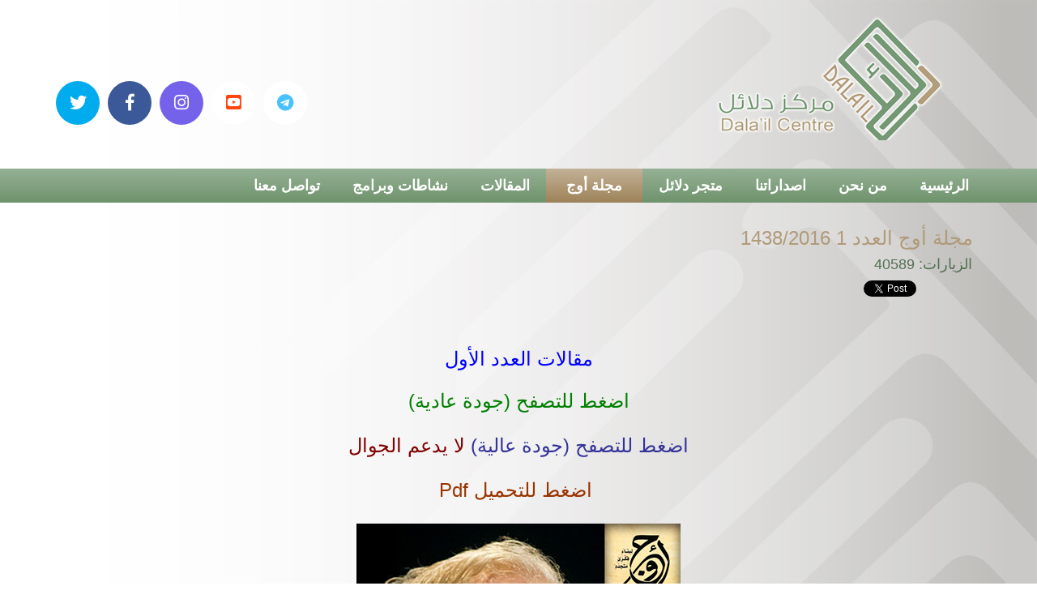

--- FILE ---
content_type: text/html; charset=utf-8
request_url: https://www.dalailcentre.com/aog-magazine/aog1
body_size: 3929
content:
<!DOCTYPE html>
<html dir="rtl" lang="ar-aa">
<head>
    <base href="https://www.dalailcentre.com/aog-magazine/aog1" />
	<meta http-equiv="content-type" content="text/html; charset=utf-8" />
	<meta name="keywords" content="مركزدلائل، دلائل ،dalailcentre، " />
	<meta name="author" content="Super User" />
	<meta name="description" content="مركز دلائل dalailcentre" />
	<meta name="generator" content="Joomla! - Open Source Content Management" />
	<title>مجلة أوج العدد 1 2016/1438</title>
	<link href="/plugins/system/jce/css/content.css?d92fa57d3f438258eea3573b31b1c00e" rel="stylesheet" type="text/css" />
	<link href="/modules/mod_favsocial/theme/bootstrap/favth-bootstrap.css" rel="stylesheet" type="text/css" />
	<link href="/modules/mod_favsocial/theme/css/favsocial.css" rel="stylesheet" type="text/css" />
	<link href="//use.fontawesome.com/releases/v5.1.0/css/all.css" rel="stylesheet" type="text/css" />
	<script type="application/json" class="joomla-script-options new">{"csrf.token":"7edeaa14f8ac21a3fe3de8ccea779e69","system.paths":{"root":"","base":""}}</script>
	<script src="/media/jui/js/jquery.min.js?d92fa57d3f438258eea3573b31b1c00e" type="text/javascript"></script>
	<script src="/media/jui/js/jquery-noconflict.js?d92fa57d3f438258eea3573b31b1c00e" type="text/javascript"></script>
	<script src="/media/system/js/mootools-core.js?d92fa57d3f438258eea3573b31b1c00e" type="text/javascript"></script>
	<script src="/media/system/js/core.js?d92fa57d3f438258eea3573b31b1c00e" type="text/javascript"></script>
	<script src="/media/system/js/mootools-more.js?d92fa57d3f438258eea3573b31b1c00e" type="text/javascript"></script>
	<script src="/media/jui/js/jquery-migrate.min.js?d92fa57d3f438258eea3573b31b1c00e" type="text/javascript"></script>
	<script src="/media/system/js/caption.js?d92fa57d3f438258eea3573b31b1c00e" type="text/javascript"></script>
	<script src="/modules/mod_favsocial/theme/bootstrap/favth-bootstrap.js" type="text/javascript"></script>
	<script type="text/javascript">
jQuery(function($) {
			 $('.hasTip').each(function() {
				var title = $(this).attr('title');
				if (title) {
					var parts = title.split('::', 2);
					var mtelement = document.id(this);
					mtelement.store('tip:title', parts[0]);
					mtelement.store('tip:text', parts[1]);
				}
			});
			var JTooltips = new Tips($('.hasTip').get(), {"maxTitleChars": 50,"fixed": false});
		});jQuery(window).on('load',  function() {
				new JCaption('img.caption');
			});
	</script>
	<meta property="og:image" content="https://www.dalailcentre.com/images/aog1.png"/>
	<meta property="og:site_name" content="مركز دلائل"/>
	<meta property="og:title" content="مجلة أوج العدد 1  1438/2016"/>
	<meta property="og:type" content="article"/>
	<meta property="og:url" content="https://www.dalailcentre.com/aog-magazine/aog1"/>
	<script type="text/javascript" src="https://apis.google.com/js/plusone.js">{lang: ''}</script>

    <link rel="stylesheet" href="/templates/system/css/system.css" />
    <link rel="stylesheet" href="/templates/system/css/general.css" />

    <!-- Created by Artisteer v4.3.0.60745 -->
    
    
    <meta name="viewport" content="initial-scale = 1.0, maximum-scale = 1.0, user-scalable = no, width = device-width" />

    <!--[if lt IE 9]><script src="https://html5shiv.googlecode.com/svn/trunk/html5.js"></script><![endif]-->
    <link rel="stylesheet" href="/templates/daail2020/css/template.css" media="screen" type="text/css" />
    <!--[if lte IE 7]><link rel="stylesheet" href="/templates/daail2020/css/template.ie7.css" media="screen" /><![endif]-->
    <link rel="stylesheet" href="/templates/daail2020/css/template.responsive.css" media="all" type="text/css" />


    <script>if ('undefined' != typeof jQuery) document._artxJQueryBackup = jQuery;</script>
    <script src="/templates/daail2020/jquery.js"></script>
    <script>jQuery.noConflict();</script>

    <script src="/templates/daail2020/script.js"></script>
    <script src="/templates/daail2020/script.responsive.js"></script>
    <script src="/templates/daail2020/modules.js"></script>
    <script type="text/javascript">if(typeof jQuery != "undefined") window.artxJQuery = jQuery;</script>    <script>if (document._artxJQueryBackup) jQuery = document._artxJQueryBackup;</script>
</head>
<body>

<div id="dalail-main">
    <div id="dalail-hmenu-bg" class="dalail-bar dalail-nav">
    </div>
    <div class="dalail-sheet clearfix">
<header class="dalail-header">
    <div class="dalail-shapes">
        
            </div>
<div class="moduletable_login"></div>
<div class="moduletable_search"></div>
<div class="moduletable_logo"></div>
<div class="moduletable_date"></div>
<div class="moduletable_breake"></div>
<div class="moduletable_bg"></div>
<div class="moduletable_rss"></div>
<div class="moduletable_tweet"></div>
<div class="moduletable_facebook">
<div id="favsocial-11095"
    class="favth-clearfix"
    style="width: 100%;">

  <ul id="favsocial-list"
      class="favsocial-left">

    
      <li id="favsocial-icon1">
        <a rel="nofollow" href="https://twitter.com/Dalailcentre/" target="_blank"
          style="background-color: #00ACED;
                padding: 0.5em;
                -webkit-border-radius: 50%;
                -moz-border-radius: 50%;
                border-radius: 50%">

          <span class="favsocial">
            <i class="fab fa-twitter"
              style="color: #FFFFFF;
                    font-size: 21px;">
            </i>
          </span>

        </a>
      </li>

    
      <li id="favsocial-icon2">
        <a rel="nofollow" href="https://www.facebook.com/Dalailcentre.Ar/" target="_blank"
          style="background-color: #3B5998;
                padding: 0.5em;
                -webkit-border-radius: 50%;
                -moz-border-radius: 50%;
                border-radius: 50%">

          <span class="favsocial">
            <i class="fab fa-facebook-f"
              style="color: #FFFFFF;
                    font-size: 21px;">
            </i>
          </span>

        </a>
      </li>

    
      <li id="favsocial-icon3">
        <a rel="nofollow" href="https://www.instagram.com/Dalailcentre/" target="_blank"
          style="background-color: #7462EA;
                padding: 0.5em;
                -webkit-border-radius: 50%;
                -moz-border-radius: 50%;
                border-radius: 50%">

          <span class="favsocial">
            <i class="fab fa-instagram"
              style="color: #FFFFFF;
                    font-size: 21px;">
            </i>
          </span>

        </a>
      </li>

    
      <li id="favsocial-icon4">
        <a rel="nofollow" href="https://www.youtube.com/channel/UCx68IT9YeTj5y0GGb6OK1LA" target="_blank"
          style="background-color: #FFFFFF;
                padding: 0.5em;
                -webkit-border-radius: 50%;
                -moz-border-radius: 50%;
                border-radius: 50%">

          <span class="favsocial">
            <i class="fab fa-youtube-square"
              style="color: #FF450D;
                    font-size: 21px;">
            </i>
          </span>

        </a>
      </li>

    
      <li id="favsocial-icon5">
        <a rel="nofollow" href="https://t.me/Dalailcentre" target="_blank"
          style="background-color: #FFFFFF;
                padding: 0.5em;
                -webkit-border-radius: 50%;
                -moz-border-radius: 50%;
                border-radius: 50%">

          <span class="favsocial">
            <i class="fab fa-telegram"
              style="color: #47C2FF;
                    font-size: 21px;">
            </i>
          </span>

        </a>
      </li>

    
  </ul>

</div>
</div>
<div class="moduletable_ads"></div> 




<a href="https://dalailcentre.com/" class="dalail-logo dalail-logo-326721388">
    <img src="/templates/daail2020/images/logo-326721388.png" alt="logodalilcenter" />
</a>

<nav class="dalail-nav">
    <div class="dalail-nav-inner">
    
<ul class="dalail-hmenu"><li class="item-101"><a href="/">الرئيسية</a></li><li class="item-102 deeper parent"><a href="/about">من نحن</a><ul><li class="item-127"><a href="/about/aboutus">عن المركز</a></li></ul></li><li class="item-106 deeper parent"><a href="#">اصداراتنا</a><ul><li class="item-124"><a href="/2016-03-16-15-55-29/books">الكتب</a></li><li class="item-125"><a href="/2016-03-16-15-55-29/videos">اقتباسات ومرئيات</a></li><li class="item-126"><a href="/2016-03-16-15-55-29/bags-dawa">الحقائب والدورات التدريبية</a></li><li class="item-201"><a href="/2016-03-16-15-55-29/agents">وكلاء توزيع مركز دلائل خارج السعودية </a></li><li class="item-202"><a href="/2016-03-16-15-55-29/pamphlet">كراسات فكرية</a></li><li class="item-223"><a href="/2016-03-16-15-55-29/ai-reports">تقارير الذكاء الاصطناعي</a></li></ul></li><li class="item-204"><a href="https://dalail.center" target="_blank">متجر دلائل</a></li><li class="item-146 active deeper parent"><a class=" active" href="/aog-magazine">مجلة أوج</a><ul><li class="item-147 current active"><a class=" active" href="/aog-magazine/aog1">مجلة أوج العدد 1 2016/1438</a></li><li class="item-150"><a href="/aog-magazine/aog2">مجلة أوج العدد 2 2017/1438 </a></li><li class="item-152"><a href="/aog-magazine/aog3"> مجلة أوج العدد 3 1439/2017</a></li><li class="item-155"><a href="/aog-magazine/aog-4"> مجلة أوج العدد 4 2018/1439</a></li><li class="item-157"><a href="/aog-magazine/aog5"> مجلة أوج العدد 5 2018/1440</a></li><li class="item-184"><a href="/aog-magazine/aog6"> مجلة أوج العدد 6 2019/1440</a></li><li class="item-210"><a href="/aog-magazine/aog-7">مجلة أوج العدد 7  2020/1442</a></li><li class="item-213"><a href="/aog-magazine/aog-8">مجلة أوج العدد 8 2021/1442</a></li><li class="item-214"><a href="/aog-magazine/aog-9">مجلة أوج العدد 9 2021/1442</a></li><li class="item-215"><a href="/aog-magazine/oag-10">مجلة أوج العدد 10 2021/1443</a></li><li class="item-217"><a href="/aog-magazine/oag-11">مجلة أوج العدد 11 2022/1443</a></li></ul></li><li class="item-103 deeper parent"><a href="#">المقالات</a><ul><li class="item-104"><a href="/2016-03-16-06-25-56/articles-ar">مقالات من كتبنا</a></li><li class="item-105"><a href="/2016-03-16-06-25-56/articles-en">مقالات مختارة</a></li><li class="item-148 deeper parent"><a href="#">مقالات مجلة أوج</a><ul><li class="item-149"><a href="/2016-03-16-06-25-56/aog-aricles/aog-aricles1">مقالات العدد 1</a></li><li class="item-151"><a href="/2016-03-16-06-25-56/aog-aricles/aog-aricles2">مقالات العدد 2</a></li><li class="item-153"><a href="/2016-03-16-06-25-56/aog-aricles/aog-articles3">مقالات العدد 3</a></li><li class="item-156"><a href="/2016-03-16-06-25-56/aog-aricles/aog-articles4">مقالات العدد 4</a></li><li class="item-158"><a href="/2016-03-16-06-25-56/aog-aricles/aog-articles5">مقالات العدد 5</a></li><li class="item-211"><a href="/2016-03-16-06-25-56/aog-aricles/aog-articles6">مقالات العدد 6</a></li><li class="item-212"><a href="/2016-03-16-06-25-56/aog-aricles/aog-articles7">مقالات العدد 7</a></li><li class="item-216"><a href="/2016-03-16-06-25-56/aog-aricles/8">مقالات العدد 8</a></li></ul></li></ul></li><li class="item-160"><a href="/programs-activities">نشاطات وبرامج</a></li><li class="item-108"><a href="/contactus">تواصل معنا</a></li></ul> 
        </div>
    </nav>

                    
</header>
<div class="dalail-layout-wrapper">
                <div class="dalail-content-layout">
                    <div class="dalail-content-layout-row">
                        <div class="dalail-layout-cell dalail-content">
<article class="dalail-post dalail-messages"><div class="dalail-postcontent clearfix">
<div id="system-message-container">
</div></div></article><div class="item-page" itemscope itemtype="http://schema.org/Article"><article class="dalail-post"><h2 class="dalail-postheader"><a href="/aog-magazine/aog1">مجلة أوج العدد 1  1438/2016</a></h2><div class="dalail-postheadericons dalail-metadata-icons"><meta itemprop="interactionCount" content="UserPageVisits:40589" />الزيارات: 40589</div><div class="dalail-postcontent clearfix"><div class="dalail-article"><div style="clear:both;"></div><div class="socialbuttons" style="padding-top: 5px;padding-bottom:5px; overflow: hidden; float: right;"><div style="width: 80px !important; height: 20px; float: left; border: none;"><iframe src="https://www.facebook.com/plugins/like.php?locale=en_US&href=https%3A%2F%2Fwww.dalailcentre.com%2Faog-magazine%2Faog1&amp;layout=button_count&amp;show_faces=true&amp;action=like&amp;colorscheme=light&amp;font=arial&amp;height=20" scrolling="no" frameborder="0" style="border:none; overflow:hidden; width: 80px; height :20px;" allowTransparency="true"></iframe></div><div style="width: 90px !important; height: 20px; float: left; margin-left: 10px; border: none;"><a rel="nofollow" href="https://twitter.com/share" class="twitter-share-button" data-url="https://www.dalailcentre.com/aog-magazine/aog1" data-count="horizontal" data-lang="en">Twitter</a><script src="https://platform.twitter.com/widgets.js" type="text/javascript"></script></div><div style="width: 70px !important; height: 20px; float: left; margin-left: 10px; border: none;"><g:plusone size="medium"></g:plusone></div></div><div style="clear:both;"></div><p style="direction: rtl; text-align: center;"> </p>
<p style="direction: rtl; text-align: center;"><span style="color: #0000ff;"><a style="color: #0000ff;" href="/2016-03-16-06-25-56/aog-aricles/aog-aricles1" target="_blank" rel="alternate noopener noreferrer"><span style="font-size: 18pt;">مقالات العدد الأول</span></a></span></p>
<p style="direction: rtl; text-align: center;"><span style="font-size: 18pt;"><span style="color: #008000;"><a style="color: #008000;" href="/aog/1/mobile/index.html" target="_blank" rel="alternate noopener noreferrer">اضغط للتصفح (جودة عادية)</a></span> <br /></span></p>
<p style="direction: rtl; text-align: center;"><span style="font-size: 18pt;"><span style="color: #333399;"><a style="color: #333399;" href="/aog/1/book.swf" target="_blank" rel="alternate noopener noreferrer">اضغط للتصفح (جودة عالية)</a></span> <span style="color: #800000;">لا يدعم الجوال</span><br /></span></p>
<p style="direction: rtl; text-align: center;"><span style="font-size: 18pt;"> <span style="color: #993300;">ا<a style="color: #993300;" title="أضغط للتحميل" href="/aog/1/1.pdf" target="_blank" rel="alternate noopener noreferrer">ضغط للتحميل</a> Pdf</span></span></p>
<p style="direction: rtl; text-align: center;"><img style="margin-right: auto; margin-left: auto;" src="/images/aog1.png" width="400" height="578" /></p>
<p style="direction: rtl; text-align: center;"> </p>
<p style="direction: rtl; text-align: center;"> </p> </div></div></article></div>


                        </div>
                                            </div>
                </div>
            </div>


    </div>
<footer class="dalail-footer">
  <div class="dalail-footer-inner">
    <!-- begin nostyle -->
<div class="dalail-nostyle">
<!-- begin nostyle content -->


<div class="custom"  >
	<p style="direction: rtl;"><span style="color: #000000; font-size: 12pt;">جميع الحقوق محفوظة لـ مركز دلائل 2019</span></p>
<p style="direction: rtl;"><span style="color: #000000; font-size: 12pt;">تصميم <a style="color: #000000;" href="http://benaahost.com" target="_blank" rel="alternate noopener noreferrer">بناء هوست</a></span></p></div>
<!-- end nostyle content -->
</div>
<!-- end nostyle -->
</div>
</footer>

</div>


<script defer src="https://static.cloudflareinsights.com/beacon.min.js/vcd15cbe7772f49c399c6a5babf22c1241717689176015" integrity="sha512-ZpsOmlRQV6y907TI0dKBHq9Md29nnaEIPlkf84rnaERnq6zvWvPUqr2ft8M1aS28oN72PdrCzSjY4U6VaAw1EQ==" data-cf-beacon='{"version":"2024.11.0","token":"26236fdb2b0c46f19806c6c3fb10b1a3","r":1,"server_timing":{"name":{"cfCacheStatus":true,"cfEdge":true,"cfExtPri":true,"cfL4":true,"cfOrigin":true,"cfSpeedBrain":true},"location_startswith":null}}' crossorigin="anonymous"></script>
</body>
</html>

--- FILE ---
content_type: text/html; charset=utf-8
request_url: https://accounts.google.com/o/oauth2/postmessageRelay?parent=https%3A%2F%2Fwww.dalailcentre.com&jsh=m%3B%2F_%2Fscs%2Fabc-static%2F_%2Fjs%2Fk%3Dgapi.lb.en.2kN9-TZiXrM.O%2Fd%3D1%2Frs%3DAHpOoo_B4hu0FeWRuWHfxnZ3V0WubwN7Qw%2Fm%3D__features__
body_size: 161
content:
<!DOCTYPE html><html><head><title></title><meta http-equiv="content-type" content="text/html; charset=utf-8"><meta http-equiv="X-UA-Compatible" content="IE=edge"><meta name="viewport" content="width=device-width, initial-scale=1, minimum-scale=1, maximum-scale=1, user-scalable=0"><script src='https://ssl.gstatic.com/accounts/o/2580342461-postmessagerelay.js' nonce="zS2mKi_DCQJ02K60SdeQlA"></script></head><body><script type="text/javascript" src="https://apis.google.com/js/rpc:shindig_random.js?onload=init" nonce="zS2mKi_DCQJ02K60SdeQlA"></script></body></html>

--- FILE ---
content_type: text/css
request_url: https://www.dalailcentre.com/templates/daail2020/css/template.css
body_size: 9873
content:
@font-face {font-family:HelveticaNeue;

src:url("https://dalailcentre.com/templates/daail2020/fonts/HelveticaNeueW23forSKY-Reg.eot");

src:url("https://dalailcentre.com/templates/daail2020/fonts/HelveticaNeueW23forSKY-Reg.eot?#iefix") format("embedded-opentype"), 

url("https://dalailcentre.com/templates/daail2020/fonts/HelveticaNeueW23forSKY-Reg.woff") format("woff"),

 url("https://dalailcentre.com/templates/daail2020/fonts/HelveticaNeueW23forSKY-Reg.ttf") format("truetype"), 

 url("https://dalailcentre.com/templates/daail2020/fonts/HelveticaNeueW23forSKY-Reg.svg#HelveticaNeueLTArabic55Roman") format("svg");

 font-weight:normal;font-style:normal;}

 @font-face {font-family:HelveticaNeueBold ;

 src:url("https://dalailcentre.com/templates/daail2020/fonts/HelveticaNeueW23forSKY-Bd.eot");

 src:url("https://dalailcentre.com/templates/daail2020/fonts/HelveticaNeueW23forSKY-Bd.eot?#iefix") format("embedded-opentype"),

  url("https://dalailcentre.com/templates/daail2020/fonts/HelveticaNeueW23forSKY-Bd.woff") format("woff"), 

  url("https://dalailcentre.com/templates/daail2020/fonts/HelveticaNeueW23forSKY-Bd.ttf") format("truetype"), 

  url("https://dalailcentre.com/templates/daail2020/fonts/HelveticaNeueW23forSKY-Bd.svg#HelveticaNeueLTArabic55Roman") format("svg");

  font-weight:bold;}

  .mega span {font-family:HelveticaNeue, Helvetica, Arial, sans-serif;

  } 
  
  
div.moduletable_login
{
    direction: rtl;
    right: 10px;
    position: absolute;
    top: 5px;
    z-index: 10000000;
	}
.inputbox_login
{height: 18px;color: #333;}
div.moduletable_bg
{      direction: rtl;
    position: absolute;
    right: 333px;
    top: 98px;
    z-index: 1000;	}
.inputbox_bg
{height: 18px;color: #333;}


div.moduletable_footerplus
{    left: 250px;    position: absolute;    top: 37px;    z-index: 1000;	}
div.moduletable_facebook
{   
 float: left;
    max-width: 50%;
    position: relative;
    top:100px;
    z-index: 1000;
	}
.inputbox_facebook
{height: 18px;color: #333;}

div.moduletable_rss{ 
   left: 255px;
    position: absolute;
    top: 138px;
    z-index: 1000;
   
	}
.inputbox_rss
{height: 18px;color: #333;}
div.moduletable_logo
{  position: absolute;    right: 0px;    top: 55px;    z-index: 1000;	}
.inputbox_logo
{height: 18px;color: #333;}
div.moduletable_search
{      direction: rtl;
    left: 180px;
    position: absolute;
    top: 265px;
    z-index: 1000;}
.inputbox_search
{height: 18px;color: #333;}
div.moduletable_ads
{
  direction: rtl;
    float: left;
    min-width: 10%;
    position: relative;
    top: 55px;
    width: 25%;
    z-index: 1000;
}



div.moduletable_breake
{color:#333333;direction:rtl;right:30px;position:absolute;z-index:1000;top:25px;}



div.moduletable_anchor
{    direction: rtl;  
  font-size: 15px;   
  font-weight: bold;   
  right: 10px;    
  position: absolute;  
  top: 12px;
  z-index: 2147483647;	}


.moduletable_tweet
{  
    direction: rtl;
    left: 14%;
    position: absolute;
    top: 40px;
    z-index: 2147483647;	
	}

#kid-tweet
{height: 18px;color: #333;}

.moduletable_date
{    
   
    font-weight: bold;
    left: 10%;
    position: absolute;
    top: 50px;
    z-index: 2147483647;}

#kid-date
{
  height: 18px;color: #333;
}




#dalail-main
{
  background: #F0F4F0 url("https://dalailcentre.com/images/dalaill.jpg") repeat;
  background-size:contain;
  margin: 0 auto;
  font-size: 18px;
  font-family: HelveticaNeue, 'HelveticaNeue Unicode MS', Helvetica, Sans-Serif;
  font-weight: normal;
  font-style: normal;
  position: relative;
  width: 100%;
  min-height: 100%;
  left: 0;
  top: 0;
  cursor: default;
  overflow: hidden;
}

table, ul.dalail-hmenu
{
  font-size: 13px;
  font-family: HelveticaNeue, 'HelveticaNeue Unicode MS', Helvetica, Sans-Serif;
  font-weight: normal;
  font-style: normal;
}

h1, h2, h3, h4, h5, h6, p, a, ul, ol, li
{
  margin: 0;
  padding: 0;
}

.dalail-button
{
  border: 0;
  border-collapse: separate;
  -webkit-background-origin: border !important;
  -moz-background-origin: border !important;
  background-origin: border-box !important;
  background: #83a381;
  -webkit-border-radius: 3px;
  -moz-border-radius: 3px;
  border-radius: 3px;
  border-width: 0;
  padding: 0 21px;
  margin: 0 auto;
  height: 24px;
}

.dalail-postcontent, .dalail-postheadericons, .dalail-postfootericons, .dalail-blockcontent, ul.dalail-vmenu a
{
  text-align: right;
}

.dalail-postcontent, .dalail-postcontent li, .dalail-postcontent table, .dalail-postcontent a, .dalail-postcontent a:link, .dalail-postcontent a:visited, .dalail-postcontent a.visited, .dalail-postcontent a:hover, .dalail-postcontent a.hovered
{
  font-family: HelveticaNeue, 'HelveticaNeue Unicode MS', Helvetica, Sans-Serif;
  line-height: 175%;
}

.dalail-postcontent p
{
  margin: 13px 0;
}

.dalail-postcontent h1, .dalail-postcontent h1 a, .dalail-postcontent h1 a:link, .dalail-postcontent h1 a:visited, .dalail-postcontent h1 a:hover, .dalail-postcontent h2, .dalail-postcontent h2 a, .dalail-postcontent h2 a:link, .dalail-postcontent h2 a:visited, .dalail-postcontent h2 a:hover, .dalail-postcontent h3, .dalail-postcontent h3 a, .dalail-postcontent h3 a:link, .dalail-postcontent h3 a:visited, .dalail-postcontent h3 a:hover, .dalail-postcontent h4, .dalail-postcontent h4 a, .dalail-postcontent h4 a:link, .dalail-postcontent h4 a:visited, .dalail-postcontent h4 a:hover, .dalail-postcontent h5, .dalail-postcontent h5 a, .dalail-postcontent h5 a:link, .dalail-postcontent h5 a:visited, .dalail-postcontent h5 a:hover, .dalail-postcontent h6, .dalail-postcontent h6 a, .dalail-postcontent h6 a:link, .dalail-postcontent h6 a:visited, .dalail-postcontent h6 a:hover, .dalail-blockheader .t, .dalail-blockheader .t a, .dalail-blockheader .t a:link, .dalail-blockheader .t a:visited, .dalail-blockheader .t a:hover, .dalail-vmenublockheader .t, .dalail-vmenublockheader .t a, .dalail-vmenublockheader .t a:link, .dalail-vmenublockheader .t a:visited, .dalail-vmenublockheader .t a:hover, .dalail-headline, .dalail-headline a, .dalail-headline a:link, .dalail-headline a:visited, .dalail-headline a:hover, .dalail-slogan, .dalail-slogan a, .dalail-slogan a:link, .dalail-slogan a:visited, .dalail-slogan a:hover, .dalail-postheader, .dalail-postheader a, .dalail-postheader a:link, .dalail-postheader a:visited, .dalail-postheader a:hover
{
  font-size: 22px;
  font-family: HelveticaNeue, 'HelveticaNeue Unicode MS', Helvetica, Sans-Serif;
  font-weight: normal;
  font-style: normal;
  line-height: 120%;
}

.dalail-postcontent a, .dalail-postcontent a:link
{
  font-family: HelveticaNeue, 'HelveticaNeue Unicode MS', Helvetica, Sans-Serif;
  text-decoration: none;
  color: none;
}

.dalail-postcontent a:visited, .dalail-postcontent a.visited
{
  font-family: HelveticaNeue, 'HelveticaNeue Unicode MS', Helvetica, Sans-Serif;
  text-decoration: none;
  color: #88A687;
}

.dalail-postcontent  a:hover, .dalail-postcontent a.hover
{
  font-family: HelveticaNeue, 'HelveticaNeue Unicode MS', Helvetica, Sans-Serif;
  text-decoration: underline;
  color: #B29D7B;
}

.dalail-postcontent h1
{
  color: #7A7A7A;
  margin: 10px 0 0;
  font-size: 26px;
  font-family: HelveticaNeue, 'HelveticaNeue Unicode MS', Helvetica, Sans-Serif;
}

.dalail-blockcontent h1
{
  margin: 10px 0 0;
  font-size: 26px;
  font-family: HelveticaNeue, 'HelveticaNeue Unicode MS', Helvetica, Sans-Serif;
}

.dalail-postcontent h1 a, .dalail-postcontent h1 a:link, .dalail-postcontent h1 a:hover, .dalail-postcontent h1 a:visited, .dalail-blockcontent h1 a, .dalail-blockcontent h1 a:link, .dalail-blockcontent h1 a:hover, .dalail-blockcontent h1 a:visited
{
  font-size: 26px;
  font-family: HelveticaNeue, 'HelveticaNeue Unicode MS', Helvetica, Sans-Serif;
}

.dalail-postcontent h2
{
  color: #969696;
  margin: 10px 0 0;
  font-size: 22px;
  font-family: HelveticaNeue, 'HelveticaNeue Unicode MS', Helvetica, Sans-Serif;
}

.dalail-blockcontent h2
{
  margin: 10px 0 0;
  font-size: 22px;
  font-family: HelveticaNeue, 'HelveticaNeue Unicode MS', Helvetica, Sans-Serif;
}

.dalail-postcontent h2 a, .dalail-postcontent h2 a:link, .dalail-postcontent h2 a:hover, .dalail-postcontent h2 a:visited, .dalail-blockcontent h2 a, .dalail-blockcontent h2 a:link, .dalail-blockcontent h2 a:hover, .dalail-blockcontent h2 a:visited
{
  font-size: 22px;
  font-family: HelveticaNeue, 'HelveticaNeue Unicode MS', Helvetica, Sans-Serif;
}

.dalail-postcontent h3
{
  color: #B29D7B;
  margin: 10px 0 0;
  font-size: 20px;
  font-family: HelveticaNeue, 'HelveticaNeue Unicode MS', Helvetica, Sans-Serif;
}

.dalail-blockcontent h3
{
  margin: 10px 0 0;
  font-size: 20px;
  font-family: HelveticaNeue, 'HelveticaNeue Unicode MS', Helvetica, Sans-Serif;
}

.dalail-postcontent h3 a, .dalail-postcontent h3 a:link, .dalail-postcontent h3 a:hover, .dalail-postcontent h3 a:visited, .dalail-blockcontent h3 a, .dalail-blockcontent h3 a:link, .dalail-blockcontent h3 a:hover, .dalail-blockcontent h3 a:visited
{
  font-size: 20px;
  font-family: HelveticaNeue, 'HelveticaNeue Unicode MS', Helvetica, Sans-Serif;
}

.dalail-postcontent h4
{
  color: #536F52;
  margin: 10px 0 0;
  font-size: 18px;
  font-family: HelveticaNeue, 'HelveticaNeue Unicode MS', Helvetica, Sans-Serif;
}

.dalail-blockcontent h4
{
  margin: 10px 0 0;
  font-size: 18px;
  font-family: HelveticaNeue, 'HelveticaNeue Unicode MS', Helvetica, Sans-Serif;
}

.dalail-postcontent h4 a, .dalail-postcontent h4 a:link, .dalail-postcontent h4 a:hover, .dalail-postcontent h4 a:visited, .dalail-blockcontent h4 a, .dalail-blockcontent h4 a:link, .dalail-blockcontent h4 a:hover, .dalail-blockcontent h4 a:visited
{
  font-size: 18px;
  font-family: HelveticaNeue, 'HelveticaNeue Unicode MS', Helvetica, Sans-Serif;
}

.dalail-postcontent h5
{
  color: #536F52;
  margin: 10px 0 0;
  font-size: 15px;
  font-family: HelveticaNeue, 'HelveticaNeue Unicode MS', Helvetica, Sans-Serif;
}

.dalail-blockcontent h5
{
  margin: 10px 0 0;
  font-size: 15px;
  font-family: HelveticaNeue, 'HelveticaNeue Unicode MS', Helvetica, Sans-Serif;
}

.dalail-postcontent h5 a, .dalail-postcontent h5 a:link, .dalail-postcontent h5 a:hover, .dalail-postcontent h5 a:visited, .dalail-blockcontent h5 a, .dalail-blockcontent h5 a:link, .dalail-blockcontent h5 a:hover, .dalail-blockcontent h5 a:visited
{
  font-size: 15px;
  font-family: HelveticaNeue, 'HelveticaNeue Unicode MS', Helvetica, Sans-Serif;
}

.dalail-postcontent h6
{
  color: #A2BAA1;
  margin: 10px 0 0;
  font-size: 13px;
  font-family: HelveticaNeue, 'HelveticaNeue Unicode MS', Helvetica, Sans-Serif;
}

.dalail-blockcontent h6
{
  margin: 10px 0 0;
  font-size: 13px;
  font-family: HelveticaNeue, 'HelveticaNeue Unicode MS', Helvetica, Sans-Serif;
}

.dalail-postcontent h6 a, .dalail-postcontent h6 a:link, .dalail-postcontent h6 a:hover, .dalail-postcontent h6 a:visited, .dalail-blockcontent h6 a, .dalail-blockcontent h6 a:link, .dalail-blockcontent h6 a:hover, .dalail-blockcontent h6 a:visited
{
  font-size: 13px;
  font-family: HelveticaNeue, 'HelveticaNeue Unicode MS', Helvetica, Sans-Serif;
}

header, footer, article, nav, #dalail-hmenu-bg, .dalail-sheet, .dalail-hmenu a, .dalail-vmenu a, .dalail-slidenavigator > a, .dalail-checkbox:before, .dalail-radiobutton:before
{
  -webkit-background-origin: border !important;
  -moz-background-origin: border !important;
  background-origin: border-box !important;
}

header, footer, article, nav, #dalail-hmenu-bg, .dalail-sheet, .dalail-slidenavigator > a, .dalail-checkbox:before, .dalail-radiobutton:before
{
  display: block;
  -webkit-box-sizing: border-box;
  -moz-box-sizing: border-box;
  box-sizing: border-box;
}

ul
{
  list-style-type: none;
}

ol
{
  list-style-position: inside;
}

html, body
{
  height: 100%;
}

/**
 * 2. Prevent iOS text size adjust after orientation change, without disabling
 *    user zoom.
 * https://github.com/necolas/normalize.css
 */

html
{
  -ms-text-size-adjust: 100%;
  -webkit-text-size-adjust: 100%;
}

body
{
  padding: 0;
  margin: 0;
  min-width: 700px;
  color: #324332;
}

.dalail-header:before, #dalail-header-bg:before, .dalail-layout-cell:before, .dalail-layout-wrapper:before, .dalail-footer:before, .dalail-nav:before, #dalail-hmenu-bg:before, .dalail-sheet:before
{
  width: 100%;
  content: " ";
  display: table;
  border-collapse: collapse;
  border-spacing: 0;
}

.dalail-header:after, #dalail-header-bg:after, .dalail-layout-cell:after, .dalail-layout-wrapper:after, .dalail-footer:after, .dalail-nav:after, #dalail-hmenu-bg:after, .dalail-sheet:after, .cleared, .clearfix:after
{
  clear: both;
  font: 0/0 serif;
  display: block;
  content: " ";
}

form
{
  padding: 0 !important;
  margin: 0 !important;
}

table.position
{
  position: relative;
  width: 100%;
  table-layout: fixed;
}

li h1, .dalail-postcontent li h1, .dalail-blockcontent li h1
{
  margin: 1px;
}

li h2, .dalail-postcontent li h2, .dalail-blockcontent li h2
{
  margin: 1px;
}

li h3, .dalail-postcontent li h3, .dalail-blockcontent li h3
{
  margin: 1px;
}

li h4, .dalail-postcontent li h4, .dalail-blockcontent li h4
{
  margin: 1px;
}

li h5, .dalail-postcontent li h5, .dalail-blockcontent li h5
{
  margin: 1px;
}

li h6, .dalail-postcontent li h6, .dalail-blockcontent li h6
{
  margin: 1px;
}

li p, .dalail-postcontent li p, .dalail-blockcontent li p
{
  margin: 1px;
}

.dalail-shapes
{
  position: absolute;
  top: 0;
  right: 0;
  bottom: 0;
  left: 0;
  overflow: hidden;
  z-index: 0;
}

.dalail-slider-inner
{
  position: relative;
  overflow: hidden;
  width: 100%;
  height: 100%;
}

.dalail-slidenavigator > a
{
  display: inline-block;
  vertical-align: middle;
  outline-style: none;
  font-size: 1px;
}

.dalail-slidenavigator > a:last-child
{
  margin-right: 0 !important;
}

.dalail-logo-326721388
{
  position: absolute;
  top: 20px;
  left: 94.1%;
  margin-left: -269px !important;
  -webkit-transform: rotate(0deg);
  -moz-transform: rotate(0deg);
  -o-transform: rotate(0deg);
  -ms-transform: rotate(0deg);
  transform: rotate(0deg);
  z-index: 101;
  width: 286px;
  height: 154px;
}

#dalail-hmenu-bg
{
  position: absolute;
  overflow: hidden;
  left: 0;
  margin: 0 auto;
  width: 100%;
  z-index: auto;
  border-radius: 0;
}

.dalail-sheet
{
  margin: 0 auto;
  position: relative;
  cursor: auto;
  width: 90%;
  min-width: 700px;
  max-width: 1728px;
  z-index: auto !important;
}

.dalail-header
{
  margin: 0 auto;
  background-repeat: no-repeat;
  height: 250px;
  background-image: url('../images/header.png');
  background-position: center top;
  position: relative;
  z-index: auto !important;
}

.custom-responsive .dalail-header
{
  background-image: url('../images/header.png');
  background-position: center top;
}

.default-responsive .dalail-header, .default-responsive #dalail-header-bg
{
  background-image: url('../images/header.png');
  background-position: center center;
  background-size: cover;
}

.dalail-header>div.dalail-nostyle, .dalail-header>div.dalail-block, .dalail-header>div.dalail-post
{
  position: absolute;
  z-index: 101;
}

.dalail-nav
{
  background: #82A281;
  background: -webkit-linear-gradient(top, #96B195 0, #6E936C 100%) no-repeat;
  background: -moz-linear-gradient(top, #96B195 0, #6E936C 100%) no-repeat;
  background: -o-linear-gradient(top, #96B195 0, #6E936C 100%) no-repeat;
  background: -ms-linear-gradient(top, #96B195 0, #6E936C 100%) no-repeat;
  background: linear-gradient(to bottom, #96B195 0, #6E936C 100%) no-repeat;
  -svg-background: linear-gradient(top, #96B195 0, #6E936C 100%) no-repeat;
  position: absolute;
  margin: 0;
  bottom: 0;
  width: 100%;
  z-index: 100;
}

ul.dalail-hmenu a, ul.dalail-hmenu a:link, ul.dalail-hmenu a:visited, ul.dalail-hmenu a:hover
{
  outline: none;
  position: relative;
  z-index: 11;
}

ul.dalail-hmenu, ul.dalail-hmenu ul
{
  display: block;
  margin: 0;
  padding: 0;
  border: 0;
  list-style-type: none;
}

ul.dalail-hmenu li
{
  position: relative;
  z-index: 5;
  display: block;
  float: right;
  background: none;
  margin: 0;
  padding: 0;
  border: 0;
}

ul.dalail-hmenu li:hover
{
  z-index: 10000;
  white-space: normal;
}

ul.dalail-hmenu:after, ul.dalail-hmenu ul:after
{
  content: ".";
  height: 0;
  display: block;
  visibility: hidden;
  overflow: hidden;
  clear: both;
}

ul.dalail-hmenu, ul.dalail-hmenu ul
{
  min-height: 0;
}

ul.dalail-hmenu
{
  display: inline-block;
  vertical-align: bottom;
  padding-left: 0;
  padding-right: 0;
}

.dalail-nav-inner:before
{
  content: ' ';
}

nav.dalail-nav
{
  border-top-left-radius: 0;
  border-top-right-radius: 0;
}

.dalail-nav-inner
{
  text-align: right;
  margin: 0 auto;
}

.desktop .dalail-nav
{
  padding-left: 0;
  padding-right: 0;
}

.dalail-hmenu-extra1
{
  position: relative;
  display: block;
  float: left;
  width: auto;
  height: auto;
  background-position: center;
}

.dalail-hmenu-extra2
{
  position: relative;
  display: block;
  float: right;
  width: auto;
  height: auto;
  background-position: center;
}

.dalail-hmenu
{
  float: right;
}

.dalail-menuitemcontainer
{
  margin: 0 auto;
}

ul.dalail-hmenu>li
{
  margin-right: 0;
}

ul.dalail-hmenu>li:first-child
{
  margin-right: 0;
}

ul.dalail-hmenu>li:last-child, ul.dalail-hmenu>li.last-child
{
  margin-left: 0;
}

ul.dalail-hmenu>li>a
{
  padding: 0 20px;
  margin: 0 auto;
  position: relative;
  display: block;
  height: 42px;
  cursor: pointer;
  text-decoration: none;
  color: #FFFFFF;
  line-height: 42px;
  text-align: center;
}

.dalail-hmenu>li>a, .dalail-hmenu>li>a:link, .dalail-hmenu>li>a:visited, .dalail-hmenu>li>a.active, .dalail-hmenu>li>a:hover
{
  font-size: 18px;
  font-family: HelveticaNeue, 'HelveticaNeue Unicode MS', Helvetica, Sans-Serif;
  font-weight: bold;
  font-style: normal;
  text-decoration: none;
  text-transform: uppercase;
  text-align: right;
}

ul.dalail-hmenu>li>a.active
{
  background: #B09A78;
  background: -webkit-linear-gradient(top, #C3B298 0, #A1875E 90%, #9A825B 100%) no-repeat;
  background: -moz-linear-gradient(top, #C3B298 0, #A1875E 90%, #9A825B 100%) no-repeat;
  background: -o-linear-gradient(top, #C3B298 0, #A1875E 90%, #9A825B 100%) no-repeat;
  background: -ms-linear-gradient(top, #C3B298 0, #A1875E 90%, #9A825B 100%) no-repeat;
  background: linear-gradient(to bottom, #C3B298 0, #A1875E 90%, #9A825B 100%) no-repeat;
  -svg-background: linear-gradient(top, #C3B298 0, #A1875E 90%, #9A825B 100%) no-repeat;
  padding: 0 25px;
  margin: 0 auto;
  color: #FFFFFF;
  text-decoration: none;
}

ul.dalail-hmenu>li>a:visited, ul.dalail-hmenu>li>a:hover, ul.dalail-hmenu>li:hover>a
{
  text-decoration: none;
}

ul.dalail-hmenu>li>a:hover, .desktop ul.dalail-hmenu>li:hover>a
{
  background: #B09A78;
  background: -webkit-linear-gradient(top, rgba(195, 178, 152, 0.9) 0, rgba(161, 135, 94, 0.9) 90%, rgba(154, 130, 91, 0.9) 100%) no-repeat;
  background: -moz-linear-gradient(top, rgba(195, 178, 152, 0.9) 0, rgba(161, 135, 94, 0.9) 90%, rgba(154, 130, 91, 0.9) 100%) no-repeat;
  background: -o-linear-gradient(top, rgba(195, 178, 152, 0.9) 0, rgba(161, 135, 94, 0.9) 90%, rgba(154, 130, 91, 0.9) 100%) no-repeat;
  background: -ms-linear-gradient(top, rgba(195, 178, 152, 0.9) 0, rgba(161, 135, 94, 0.9) 90%, rgba(154, 130, 91, 0.9) 100%) no-repeat;
  background: linear-gradient(to bottom, rgba(195, 178, 152, 0.9) 0, rgba(161, 135, 94, 0.9) 90%, rgba(154, 130, 91, 0.9) 100%) no-repeat;
  -svg-background: linear-gradient(top, rgba(195, 178, 152, 0.9) 0, rgba(161, 135, 94, 0.9) 90%, rgba(154, 130, 91, 0.9) 100%) no-repeat;
  padding: 0 25px;
  margin: 0 auto;
}

ul.dalail-hmenu>li>a:hover, .desktop ul.dalail-hmenu>li:hover>a
{
  color: #FDFDFC;
  text-decoration: none;
}

ul.dalail-hmenu li li a
{
  background: #BABABA;
  background: transparent;
  -webkit-border-radius: 1px;
  -moz-border-radius: 1px;
  border-radius: 1px;
  padding: 0 22px;
  margin: 0 auto;
}

ul.dalail-hmenu li li
{
  float: none;
  width: auto;
  margin-top: 6px;
  margin-bottom: 6px;
}

.desktop ul.dalail-hmenu li li ul>li:first-child
{
  margin-top: 0;
}

ul.dalail-hmenu li li ul>li:last-child
{
  margin-bottom: 0;
}

.dalail-hmenu ul a
{
  display: block;
  white-space: nowrap;
  height: 28px;
  min-width: 7em;
  border: 0 solid transparent;
  text-align: right;
  line-height: 28px;
  color: #7D7D7D;
  font-size: 16px;
  font-family: HelveticaNeue, 'HelveticaNeue Unicode MS', Helvetica, Sans-Serif;
  text-decoration: none;
  margin: 0;
}

.dalail-hmenu ul a:link, .dalail-hmenu ul a:visited, .dalail-hmenu ul a.active, .dalail-hmenu ul a:hover
{
  text-align: right;
  line-height: 28px;
  color: #7D7D7D;
  font-size: 16px;
  font-family: HelveticaNeue, 'HelveticaNeue Unicode MS', Helvetica, Sans-Serif;
  text-decoration: none;
  margin: 0;
}

ul.dalail-hmenu ul li a:hover, .desktop ul.dalail-hmenu ul li:hover>a
{
  background: #FFFFFF;
  background: rgba(255, 255, 255, 0.9);
  -webkit-border-radius: 1px;
  -moz-border-radius: 1px;
  border-radius: 1px;
  margin: 0 auto;
}

.dalail-hmenu ul a:hover
{
  text-decoration: none;
  color: #9A825B;
}

.desktop .dalail-hmenu ul li:hover>a
{
  color: #9A825B;
}

ul.dalail-hmenu ul:before
{
  background: #F0F4F0;
  -webkit-border-radius: 5px;
  -moz-border-radius: 5px;
  border-radius: 5px;
  -webkit-box-shadow: 0 0 3px 2px rgba(0, 0, 0, 0.15);
  -moz-box-shadow: 0 0 3px 2px rgba(0, 0, 0, 0.15);
  box-shadow: 0 0 3px 2px rgba(0, 0, 0, 0.15);
  margin: 0 auto;
  display: block;
  position: absolute;
  content: ' ';
  z-index: 1;
}

.desktop ul.dalail-hmenu li:hover>ul
{
  visibility: visible;
  top: 100%;
}

.desktop ul.dalail-hmenu li li:hover>ul
{
  top: 0;
  right: 100%;
}

ul.dalail-hmenu ul
{
  visibility: hidden;
  position: absolute;
  z-index: 10;
  right: 0;
  top: 0;
  background-image: url('../images/spacer.gif');
}

.desktop ul.dalail-hmenu>li>ul
{
  padding: 14px 34px 34px 34px;
  margin: -10px -30px 0 0;
}

.desktop ul.dalail-hmenu ul ul
{
  padding: 34px 15px 34px 34px;
  margin: -34px -6px 0 0;
}

.desktop ul.dalail-hmenu ul.dalail-hmenu-left-to-right
{
  right: auto;
  left: 0;
  margin: -10px 0 0 -30px;
}

.desktop ul.dalail-hmenu ul.dalail-hmenu-right-to-left
{
  left: auto;
  right: 0;
  margin: -10px -30px 0 0;
}

.desktop ul.dalail-hmenu li li:hover>ul.dalail-hmenu-left-to-right
{
  right: auto;
  left: 100%;
}

.desktop ul.dalail-hmenu li li:hover>ul.dalail-hmenu-right-to-left
{
  left: auto;
  right: 100%;
}

.desktop ul.dalail-hmenu ul ul.dalail-hmenu-left-to-right
{
  right: auto;
  left: 0;
  padding: 34px 34px 34px 15px;
  margin: -34px 0 0 -6px;
}

.desktop ul.dalail-hmenu ul ul.dalail-hmenu-right-to-left
{
  left: auto;
  right: 0;
  padding: 34px 15px 34px 34px;
  margin: -34px -6px 0 0;
}

.desktop ul.dalail-hmenu li ul>li:first-child
{
  margin-top: 0;
}

.desktop ul.dalail-hmenu li ul>li:last-child
{
  margin-bottom: 0;
}

.desktop ul.dalail-hmenu ul ul:before
{
  border-radius: 5px;
  top: 30px;
  bottom: 30px;
  right: 11px;
  left: 30px;
}

.desktop ul.dalail-hmenu>li>ul:before
{
  top: 10px;
  right: 30px;
  bottom: 30px;
  left: 30px;
}

.desktop ul.dalail-hmenu>li>ul.dalail-hmenu-left-to-right:before
{
  right: 30px;
  left: 30px;
}

.desktop ul.dalail-hmenu>li>ul.dalail-hmenu-right-to-left:before
{
  right: 30px;
  left: 30px;
}

.desktop ul.dalail-hmenu ul ul.dalail-hmenu-left-to-right:before
{
  right: 30px;
  left: 11px;
}

.desktop ul.dalail-hmenu ul ul.dalail-hmenu-right-to-left:before
{
  right: 11px;
  left: 30px;
}

.dalail-layout-wrapper
{
  position: relative;
  margin: 20px auto 0 auto;
  z-index: auto !important;
}

.dalail-content-layout
{
  display: table;
  width: 100%;
  table-layout: fixed;
}

.dalail-content-layout-row
{
  display: table-row;
}

.dalail-layout-cell
{
  -webkit-box-sizing: border-box;
  -moz-box-sizing: border-box;
  box-sizing: border-box;
  display: table-cell;
  vertical-align: top;
}

.dalail-postcontent .dalail-content-layout
{
  border-collapse: collapse;
}

.dalail-breadcrumbs
{
  margin: 0 auto;
}

a.dalail-button, a.dalail-button:link, a:link.dalail-button:link, body a.dalail-button:link, a.dalail-button:visited, body a.dalail-button:visited, input.dalail-button, button.dalail-button
{
  text-decoration: none;
  font-size: 13px;
  font-family: HelveticaNeue, 'HelveticaNeue Unicode MS', Helvetica, Sans-Serif;
  font-weight: normal;
  font-style: normal;
  position: relative;
  display: inline-block;
  vertical-align: middle;
  white-space: nowrap;
  text-align: center;
  color: #FFFFFF;
  margin: 0 0 0 5px !important;
  overflow: visible;
  cursor: pointer;
  text-indent: 0;
  line-height: 24px;
  -webkit-box-sizing: content-box;
  -moz-box-sizing: content-box;
  box-sizing: content-box;
}

.dalail-button img
{
  margin: 0;
  vertical-align: middle;
}

.firefox2 .dalail-button
{
  display: block;
  float: left;
}

input, select, textarea, a.dalail-search-button span
{
  vertical-align: middle;
  font-size: 13px;
  font-family: HelveticaNeue, 'HelveticaNeue Unicode MS', Helvetica, Sans-Serif;
  font-weight: normal;
  font-style: normal;
}

.dalail-block select
{
  width: 96%;
}

input.dalail-button
{
  float: none !important;
  -webkit-appearance: none;
}

.dalail-button.active, .dalail-button.active:hover
{
  background: #A3A3A3;
  -webkit-border-radius: 3px;
  -moz-border-radius: 3px;
  border-radius: 3px;
  border-width: 0;
  padding: 0 21px;
  margin: 0 auto;
}

.dalail-button.active, .dalail-button.active:hover
{
  color: #FFFFFF !important;
}

.dalail-button.hover, .dalail-button:hover
{
  background: #8C8C8C;
  -webkit-border-radius: 3px;
  -moz-border-radius: 3px;
  border-radius: 3px;
  border-width: 0;
  padding: 0 21px;
  margin: 0 auto;
}

.dalail-button.hover, .dalail-button:hover
{
  color: #FFFFFF !important;
}

input[type="text"], input[type="password"], input[type="email"], input[type="url"], input[type="color"], input[type="date"], input[type="datetime"], input[type="datetime-local"], input[type="month"], input[type="number"], input[type="range"], input[type="tel"], input[type="time"], input[type="week"], textarea
{
  background: #F9FBF9;
  -webkit-border-radius: 4px;
  -moz-border-radius: 4px;
  border-radius: 4px;
  border: 1px solid #BABABA;
  margin: 0 auto;
}

input[type="text"], input[type="password"], input[type="email"], input[type="url"], input[type="color"], input[type="date"], input[type="datetime"], input[type="datetime-local"], input[type="month"], input[type="number"], input[type="range"], input[type="tel"], input[type="time"], input[type="week"], textarea
{
  width: 100%;
  padding: 4px 0;
  color: #465E45 !important;
  font-size: 13px;
  font-family: HelveticaNeue, 'HelveticaNeue Unicode MS', Helvetica, Sans-Serif;
  font-weight: normal;
  font-style: normal;
  text-shadow: none;
}

input.dalail-error, textarea.dalail-error
{
  background: #F9FBF9;
  border: 1px solid #E2341D;
  margin: 0 auto;
}

input.dalail-error, textarea.dalail-error
{
  color: #465E45 !important;
  font-size: 13px;
  font-family: HelveticaNeue, 'HelveticaNeue Unicode MS', Helvetica, Sans-Serif;
  font-weight: normal;
  font-style: normal;
}

form.dalail-search input[type="text"]
{
  background: #FFFFFF;
  -webkit-border-radius: 4px;
  -moz-border-radius: 4px;
  border-radius: 4px;
  border: 1px solid #D0DCD0;
  margin: 0 auto;
  width: 100%;
  padding: 4px 0;
  -webkit-box-sizing: border-box;
  -moz-box-sizing: border-box;
  box-sizing: border-box;
  color: #404040 !important;
  font-size: 13px;
  font-family: HelveticaNeue, 'HelveticaNeue Unicode MS', Helvetica, Sans-Serif;
  font-weight: normal;
  font-style: normal;
}

form.dalail-search
{
  background-image: none;
  border: 0;
  display: block;
  position: relative;
  top: 0;
  padding: 0;
  margin: 5px;
  left: 0;
  line-height: 0;
}

form.dalail-search input, a.dalail-search-button
{
  -webkit-appearance: none;
  top: 0;
  right: 0;
}

form.dalail-search>input, a.dalail-search-button
{
  bottom: 0;
  left: 0;
  vertical-align: middle;
}

form.dalail-search input[type="submit"], input.dalail-search-button, a.dalail-search-button
{
  border-radius: 0;
  margin: 0 auto;
}

form.dalail-search input[type="submit"], input.dalail-search-button, a.dalail-search-button
{
  position: absolute;
  right: auto;
  display: block;
  border: none;
  background: url('../images/searchicon.png') center center no-repeat;
  width: 24px;
  height: 100%;
  padding: 0;
  color: #FFFFFF !important;
  cursor: pointer;
}

a.dalail-search-button span.dalail-search-button-text
{
  display: none;
}

label.dalail-checkbox:before
{
  background: #F9FBF9;
  -webkit-border-radius: 1px;
  -moz-border-radius: 1px;
  border-radius: 1px;
  border-width: 0;
  margin: 0 auto;
  width: 16px;
  height: 16px;
}

label.dalail-checkbox
{
  cursor: pointer;
  font-size: 13px;
  font-family: HelveticaNeue, 'HelveticaNeue Unicode MS', Helvetica, Sans-Serif;
  font-weight: normal;
  font-style: normal;
  line-height: 16px;
  display: inline-block;
  color: #3B3B3B !important;
}

.dalail-checkbox>input[type="checkbox"]
{
  margin: 0 5px 0 0;
}

label.dalail-checkbox.active:before
{
  background: #C5B59B;
  -webkit-border-radius: 1px;
  -moz-border-radius: 1px;
  border-radius: 1px;
  border-width: 0;
  margin: 0 auto;
  width: 16px;
  height: 16px;
  display: inline-block;
}

label.dalail-checkbox.hovered:before
{
  background: #DBDBDB;
  -webkit-border-radius: 1px;
  -moz-border-radius: 1px;
  border-radius: 1px;
  border-width: 0;
  margin: 0 auto;
  width: 16px;
  height: 16px;
  display: inline-block;
}

label.dalail-radiobutton:before
{
  background: #F9FBF9;
  -webkit-border-radius: 3px;
  -moz-border-radius: 3px;
  border-radius: 3px;
  border-width: 0;
  margin: 0 auto;
  width: 12px;
  height: 12px;
}

label.dalail-radiobutton
{
  cursor: pointer;
  font-size: 13px;
  font-family: HelveticaNeue, 'HelveticaNeue Unicode MS', Helvetica, Sans-Serif;
  font-weight: normal;
  font-style: normal;
  line-height: 12px;
  display: inline-block;
  color: #3B3B3B !important;
}

.dalail-radiobutton>input[type="radio"]
{
  vertical-align: baseline;
  margin: 0 5px 0 0;
}

label.dalail-radiobutton.active:before
{
  background: #BABABA;
  -webkit-border-radius: 3px;
  -moz-border-radius: 3px;
  border-radius: 3px;
  border-width: 0;
  margin: 0 auto;
  width: 12px;
  height: 12px;
  display: inline-block;
}

label.dalail-radiobutton.hovered:before
{
  background: #DBDBDB;
  -webkit-border-radius: 3px;
  -moz-border-radius: 3px;
  border-radius: 3px;
  border-width: 0;
  margin: 0 auto;
  width: 12px;
  height: 12px;
  display: inline-block;
}

.dalail-comments
{
  border-top: 1px dotted #A3A3A3;
  margin: 0 auto;
  margin-top: 25px;
}

.dalail-comments h2
{
  color: #262626;
}

.dalail-comment-inner
{
  -webkit-border-radius: 2px;
  -moz-border-radius: 2px;
  border-radius: 2px;
  padding: 5px;
  margin: 0 auto;
  margin-left: 96px;
}

.dalail-comment-avatar
{
  float: left;
  width: 80px;
  height: 80px;
  padding: 2px;
  background: #fff;
  border: 1px solid #E5EBE5;
}

.dalail-comment-avatar>img
{
  margin: 0 !important;
  border: none !important;
}

.dalail-comment-content
{
  padding: 10px 0;
  color: #324332;
  font-family: HelveticaNeue, 'HelveticaNeue Unicode MS', Helvetica, Sans-Serif;
}

.dalail-comment
{
  margin-top: 6px;
}

.dalail-comment:first-child
{
  margin-top: 0;
}

.dalail-comment-header
{
  color: #262626;
  font-family: HelveticaNeue, 'HelveticaNeue Unicode MS', Helvetica, Sans-Serif;
  line-height: 100%;
}

.dalail-comment-header a, .dalail-comment-header a:link, .dalail-comment-header a:visited, .dalail-comment-header a.visited, .dalail-comment-header a:hover, .dalail-comment-header a.hovered
{
  font-family: HelveticaNeue, 'HelveticaNeue Unicode MS', Helvetica, Sans-Serif;
  line-height: 100%;
}

.dalail-comment-header a, .dalail-comment-header a:link
{
  font-family: HelveticaNeue, 'HelveticaNeue Unicode MS', Helvetica, Sans-Serif;
  font-weight: bold;
  font-style: normal;
  color: #7D7D7D;
}

.dalail-comment-header a:visited, .dalail-comment-header a.visited
{
  font-family: HelveticaNeue, 'HelveticaNeue Unicode MS', Helvetica, Sans-Serif;
  color: #7D7D7D;
}

.dalail-comment-header a:hover, .dalail-comment-header a.hovered
{
  font-family: HelveticaNeue, 'HelveticaNeue Unicode MS', Helvetica, Sans-Serif;
  color: #7D7D7D;
}

.dalail-comment-content a, .dalail-comment-content a:link, .dalail-comment-content a:visited, .dalail-comment-content a.visited, .dalail-comment-content a:hover, .dalail-comment-content a.hovered
{
  font-family: HelveticaNeue, 'HelveticaNeue Unicode MS', Helvetica, Sans-Serif;
}

.dalail-comment-content a, .dalail-comment-content a:link
{
  font-family: HelveticaNeue, 'HelveticaNeue Unicode MS', Helvetica, Sans-Serif;
  color: #7A6748;
}

.dalail-comment-content a:visited, .dalail-comment-content a.visited
{
  font-family: HelveticaNeue, 'HelveticaNeue Unicode MS', Helvetica, Sans-Serif;
  color: #425841;
}

.dalail-comment-content a:hover, .dalail-comment-content a.hovered
{
  font-family: HelveticaNeue, 'HelveticaNeue Unicode MS', Helvetica, Sans-Serif;
  color: #7A6748;
}

.dalail-pager
{
  -webkit-border-radius: 4px;
  -moz-border-radius: 4px;
  border-radius: 4px;
  padding: 6px;
  margin: 2px;
}

.dalail-pager>*:last-child
{
  margin-right: 0 !important;
}

.dalail-pager>span
{
  cursor: default;
}

.dalail-pager>*
{
  background: #DBDBDB;
  -webkit-border-radius: 4px;
  -moz-border-radius: 4px;
  border-radius: 4px;
  padding: 10px;
  margin: 0 4px 0 auto;
  line-height: normal;
  position: relative;
  display: inline-block;
  margin-left: 0;
}

.dalail-pager a:link, .dalail-pager a:visited, .dalail-pager .active
{
  line-height: normal;
  font-family: HelveticaNeue, 'HelveticaNeue Unicode MS', Helvetica, Sans-Serif;
  text-decoration: none;
  color: #212121;
}

.dalail-pager .active
{
  background: #BFBFBF;
  padding: 10px;
  margin: 0 4px 0 auto;
  color: #FFFFFF;
}

.dalail-pager .more
{
  background: #DBDBDB;
  margin: 0 4px 0 auto;
}

.dalail-pager a.more:link, .dalail-pager a.more:visited
{
  color: #2A2319;
}

.dalail-pager a:hover
{
  background: #BABABA;
  padding: 10px;
  margin: 0 4px 0 auto;
}

.dalail-pager  a:hover, .dalail-pager  a.more:hover
{
  text-decoration: none;
  color: #242424;
}

.dalail-pager>*:after
{
  margin: 0 0 0 auto;
  display: inline-block;
  position: absolute;
  content: ' ';
  top: 0;
  width: 0;
  height: 100%;
  right: 0;
  text-decoration: none;
}

.dalail-pager>*:last-child:after
{
  display: none;
}

.dalail-commentsform
{
  background: #E5EBE5;
  background: transparent;
  padding: 10px;
  margin: 0 auto;
  margin-top: 25px;
  color: #262626;
}

.dalail-commentsform h2
{
  padding-bottom: 10px;
  margin: 0;
  color: #262626;
}

.dalail-commentsform label
{
  display: inline-block;
  line-height: 25px;
}

.dalail-commentsform input:not([type=submit]), .dalail-commentsform textarea
{
  box-sizing: border-box;
  -moz-box-sizing: border-box;
  -webkit-box-sizing: border-box;
  width: 100%;
  max-width: 100%;
}

.dalail-commentsform .form-submit
{
  margin-top: 10px;
}

.dalail-block
{
  border: 1px solid transparent;
  margin: 3px;
}

div.dalail-block img
{
  border: 1px solid #A5BCA4;
  margin: 10px;
}

.dalail-blockheader
{
  background: #638462;
  background: -webkit-linear-gradient(top, #5E7E5D 0, #6E936C 13%, #799B78 20%, #6E936C 37%, #678A66 50%, #5C7B5B 80%, #638462 100%) no-repeat;
  background: -moz-linear-gradient(top, #5E7E5D 0, #6E936C 13%, #799B78 20%, #6E936C 37%, #678A66 50%, #5C7B5B 80%, #638462 100%) no-repeat;
  background: -o-linear-gradient(top, #5E7E5D 0, #6E936C 13%, #799B78 20%, #6E936C 37%, #678A66 50%, #5C7B5B 80%, #638462 100%) no-repeat;
  background: -ms-linear-gradient(top, #5E7E5D 0, #6E936C 13%, #799B78 20%, #6E936C 37%, #678A66 50%, #5C7B5B 80%, #638462 100%) no-repeat;
  background: linear-gradient(to bottom, #5E7E5D 0, #6E936C 13%, #799B78 20%, #6E936C 37%, #678A66 50%, #5C7B5B 80%, #638462 100%) no-repeat;
  -svg-background: linear-gradient(top, #5E7E5D 0, #6E936C 13%, #799B78 20%, #6E936C 37%, #678A66 50%, #5C7B5B 80%, #638462 100%) no-repeat;
  padding: 12px 3px;
  margin: 0 auto 2px;
}

.dalail-blockheader .t, .dalail-blockheader .t a, .dalail-blockheader .t a:link, .dalail-blockheader .t a:visited, .dalail-blockheader .t a:hover
{
  color: #FFFFFF;
  font-size: 20px;
  font-family: HelveticaNeue, 'HelveticaNeue Unicode MS', Helvetica, Sans-Serif;
  font-weight: normal;
  font-style: normal;
  margin: 0 5px;
}

.dalail-blockcontent
{
  border: 1px solid transparent;
  padding: 3px;
  margin: 0 auto;
  color: #324332;
  font-size: 13px;
  font-family: HelveticaNeue, 'HelveticaNeue Unicode MS', Helvetica, Sans-Serif;
  line-height: 175%;
}

.dalail-blockcontent table, .dalail-blockcontent li, .dalail-blockcontent a, .dalail-blockcontent a:link, .dalail-blockcontent a:visited, .dalail-blockcontent a:hover
{
  color: #324332;
  font-size: 13px;
  font-family: HelveticaNeue, 'HelveticaNeue Unicode MS', Helvetica, Sans-Serif;
  line-height: 175%;
}

.dalail-blockcontent p
{
  margin: 0 5px;
}

.dalail-blockcontent a, .dalail-blockcontent a:link
{
  color: #B29D7B;
  font-family: HelveticaNeue, 'HelveticaNeue Unicode MS', Helvetica, Sans-Serif;
}

.dalail-blockcontent a:visited, .dalail-blockcontent a.visited
{
  color: #A5BCA4;
  font-family: HelveticaNeue, 'HelveticaNeue Unicode MS', Helvetica, Sans-Serif;
  text-decoration: none;
}

.dalail-blockcontent a:hover, .dalail-blockcontent a.hover
{
  color: #9A825B;
  font-family: HelveticaNeue, 'HelveticaNeue Unicode MS', Helvetica, Sans-Serif;
  text-decoration: none;
}

.dalail-block ul>li:before
{
  content: url('../images/blockbullets.png');
  margin-left: 6px;
  bottom: 2px;
  position: relative;
  display: inline-block;
  vertical-align: middle;
  font-size: 0;
  line-height: 0;
  margin-right: -9px;
}

.opera .dalail-block ul>li:before
{
  bottom: 0;
  margin-right: 6px;
  margin-left: -9px;
}

.dalail-block li
{
  font-size: 13px;
  font-family: HelveticaNeue, 'HelveticaNeue Unicode MS', Helvetica, Sans-Serif;
  line-height: 175%;
  color: #536F52;
  margin: 5px 10px 0 0;
}

.dalail-block ul>li, .dalail-block ol
{
  padding: 0;
}

.dalail-block ul>li
{
  padding-right: 9px;
}

.dalail-post
{
  padding: 5px;
}

a img
{
  border: 0;
}

.dalail-article img, img.dalail-article, .dalail-block img, .dalail-footer img
{
  margin: 7px 7px 7px 7px;
}

.dalail-metadata-icons img
{
  border: none;
  vertical-align: middle;
  margin: 2px;
}

.dalail-article table, table.dalail-article
{
  border-collapse: collapse;
  margin: 1px;
}

.dalail-post .dalail-content-layout-br
{
  height: 0;
}

.dalail-article th, .dalail-article td
{
  padding: 2px;
  border: solid 1px #BABABA;
  vertical-align: top;
  text-align: right;
}

.dalail-article th
{
  text-align: center;
  vertical-align: middle;
  padding: 7px;
}

pre
{
  overflow: auto;
  padding: 0.1em;
}

.preview-cms-logo
{
  border: 0;
  margin: 1em 0 0 1em;
  float: right;
}

.image-caption-wrapper
{
  padding: 7px 7px 7px 7px;
  -webkit-box-sizing: border-box;
  -moz-box-sizing: border-box;
  box-sizing: border-box;
}

.image-caption-wrapper img
{
  margin: 0 !important;
  -webkit-box-sizing: border-box;
  -moz-box-sizing: border-box;
  box-sizing: border-box;
}

.image-caption-wrapper div.dalail-collage
{
  margin: 0 !important;
  -webkit-box-sizing: border-box;
  -moz-box-sizing: border-box;
  box-sizing: border-box;
}

.image-caption-wrapper p
{
  font-size: 80%;
  text-align: right;
  margin: 0;
}

.dalail-postheader
{
  color: #536F52;
  margin: 5px 10px;
  font-size: 24px;
  font-family: HelveticaNeue, 'HelveticaNeue Unicode MS', Helvetica, Sans-Serif;
  font-weight: normal;
  font-style: normal;
}

.dalail-postheader a, .dalail-postheader a:link, .dalail-postheader a:visited, .dalail-postheader a.visited, .dalail-postheader a:hover, .dalail-postheader a.hovered
{
  font-size: 24px;
  font-family: HelveticaNeue, 'HelveticaNeue Unicode MS', Helvetica, Sans-Serif;
  font-weight: normal;
  font-style: normal;
}

.dalail-postheader a, .dalail-postheader a:link
{
  font-family: HelveticaNeue, 'HelveticaNeue Unicode MS', Helvetica, Sans-Serif;
  text-decoration: none;
  text-align: right;
  color: #B09A78;
}

.dalail-postheader a:visited, .dalail-postheader a.visited
{
  font-family: HelveticaNeue, 'HelveticaNeue Unicode MS', Helvetica, Sans-Serif;
  text-decoration: none;
  text-align: right;
  color: #739772;
}

.dalail-postheader a:hover, .dalail-postheader a.hovered
{
  font-family: HelveticaNeue, 'HelveticaNeue Unicode MS', Helvetica, Sans-Serif;
  text-decoration: none;
  text-align: right;
  color: #B29D7B;
}

.dalail-postheadericons, .dalail-postheadericons a, .dalail-postheadericons a:link, .dalail-postheadericons a:visited, .dalail-postheadericons a:hover
{
  font-family: HelveticaNeue, 'HelveticaNeue Unicode MS', Helvetica, Sans-Serif;
  color: #536F52;
}

.dalail-postheadericons
{
  padding: 1px;
  margin: 0 10px 0 0;
}

.dalail-postheadericons a, .dalail-postheadericons a:link
{
  font-family: HelveticaNeue, 'HelveticaNeue Unicode MS', Helvetica, Sans-Serif;
  text-decoration: none;
  color: #AA936E;
}

.dalail-postheadericons a:visited, .dalail-postheadericons a.visited
{
  font-family: HelveticaNeue, 'HelveticaNeue Unicode MS', Helvetica, Sans-Serif;
  font-weight: normal;
  font-style: normal;
  text-decoration: none;
  color: #60815F;
}

.dalail-postheadericons a:hover, .dalail-postheadericons a.hover
{
  font-family: HelveticaNeue, 'HelveticaNeue Unicode MS', Helvetica, Sans-Serif;
  font-weight: normal;
  font-style: normal;
  text-decoration: underline;
  color: #8D7753;
}

.dalail-postdateicon:before
{
  content: url('../images/postdateicon.png');
  margin-left: 6px;
  position: relative;
  display: inline-block;
  vertical-align: middle;
  font-size: 0;
  line-height: 0;
  bottom: auto;
}

.opera .dalail-postdateicon:before
{
  bottom: 0;
  margin-left: 0;
  margin-right: 6px;
}

.dalail-postauthoricon:before
{
  content: url('../images/postauthoricon.png');
  margin-left: 6px;
  position: relative;
  display: inline-block;
  vertical-align: middle;
  font-size: 0;
  line-height: 0;
  bottom: auto;
}

.opera .dalail-postauthoricon:before
{
  bottom: 0;
  margin-left: 0;
  margin-right: 6px;
}

.dalail-postediticon:before
{
  content: url('../images/system/edit.png');
  margin-left: 6px;
  bottom: 2px;
  position: relative;
  display: inline-block;
  vertical-align: middle;
  font-size: 0;
  line-height: 0;
}

.opera .dalail-postediticon:before
{
  bottom: 0;
  margin-left: 0;
  margin-right: 6px;
}

.dalail-postcontent ul>li:before, .dalail-post ul>li:before, .dalail-textblock ul>li:before
{
  content: url('../images/postbullets.png');
  margin-left: 10px;
  bottom: 2px;
  position: relative;
  display: inline-block;
  vertical-align: middle;
  font-size: 0;
  line-height: 0;
}

.opera .dalail-postcontent ul>li:before, .opera   .dalail-post ul>li:before, .opera   .dalail-textblock ul>li:before
{
  bottom: 0;
  margin-left: 0;
  margin-right: 10px;
}

.dalail-postcontent li, .dalail-post li, .dalail-textblock li
{
  font-family: HelveticaNeue, 'HelveticaNeue Unicode MS', Helvetica, Sans-Serif;
  color: #374936;
  margin: 3px 11px 0 0;
}

.dalail-postcontent ul>li, .dalail-post ul>li, .dalail-textblock ul>li, .dalail-postcontent ol, .dalail-post ol, .dalail-textblock ol
{
  padding: 0;
}

.dalail-postcontent ul>li, .dalail-post ul>li, .dalail-textblock ul>li
{
  padding-right: 17px;
}

.dalail-postcontent ul>li:before, .dalail-post ul>li:before, .dalail-textblock ul>li:before
{
  margin-right: -17px;
}

.opera .dalail-postcontent ul>li:before, .opera   .dalail-post ul>li:before, .opera   .dalail-textblock ul>li:before
{
  margin-right: 10px;
  margin-left: -17px;
}

.dalail-postcontent ol, .dalail-post ol, .dalail-textblock ol, .dalail-postcontent ul, .dalail-post ul, .dalail-textblock ul
{
  margin: 1em 11px 1em 0;
}

.dalail-postcontent li ol, .dalail-post li ol, .dalail-textblock li ol, .dalail-postcontent li ul, .dalail-post li ul, .dalail-textblock li ul
{
  margin: 0.5em 11px 0.5em 0;
}

.dalail-postcontent li, .dalail-post li, .dalail-textblock li
{
  margin: 3px 0 0 0;
}

.dalail-postcontent ol>li, .dalail-post ol>li, .dalail-textblock ol>li
{
  overflow: visible;
}

.dalail-postcontent ul>li, .dalail-post ul>li, .dalail-textblock ul>li
{
  overflow-x: visible;
  overflow-y: hidden;
}

blockquote
{
  background: #F0F4F0 url('../images/postquote.png') top right no-repeat scroll;
  padding: 10px 47px 10px 10px;
  margin: 10px 0 0 25px;
  color: #0F150F;
  font-family: HelveticaNeue, 'HelveticaNeue Unicode MS', Helvetica, Sans-Serif;
  font-weight: normal;
  font-style: italic;
  text-align: right;
  overflow: auto;
  clear: both;
}

blockquote a, .dalail-postcontent blockquote a, .dalail-blockcontent blockquote a, .dalail-footer blockquote a, blockquote a:link, .dalail-postcontent blockquote a:link, .dalail-blockcontent blockquote a:link, .dalail-footer blockquote a:link, blockquote a:visited, .dalail-postcontent blockquote a:visited, .dalail-blockcontent blockquote a:visited, .dalail-footer blockquote a:visited, blockquote a:hover, .dalail-postcontent blockquote a:hover, .dalail-blockcontent blockquote a:hover, .dalail-footer blockquote a:hover
{
  color: #0F150F;
  font-family: HelveticaNeue, 'HelveticaNeue Unicode MS', Helvetica, Sans-Serif;
  font-weight: normal;
  font-style: italic;
  text-align: right;
}

blockquote p, .dalail-postcontent blockquote p, .dalail-blockcontent blockquote p, .dalail-footer blockquote p
{
  margin: 0;
  margin: 5px 0;
}

.Sorter img
{
  border: 0;
  vertical-align: middle;
  padding: 0;
  margin: 0;
  position: static;
  z-index: 1;
  width: 12px;
  height: 6px;
}

.Sorter a
{
  position: relative;
  font-family: HelveticaNeue, 'HelveticaNeue Unicode MS', Helvetica, Sans-Serif;
  color: #707070;
}

.Sorter a:link
{
  font-family: HelveticaNeue, 'HelveticaNeue Unicode MS', Helvetica, Sans-Serif;
  color: #707070;
}

.Sorter a:visited, .Sorter a.visited
{
  font-family: HelveticaNeue, 'HelveticaNeue Unicode MS', Helvetica, Sans-Serif;
  color: #707070;
}

.Sorter a:hover, .Sorter a.hover
{
  font-family: HelveticaNeue, 'HelveticaNeue Unicode MS', Helvetica, Sans-Serif;
  color: #545454;
}

.Sorter
{
  font-family: HelveticaNeue, 'HelveticaNeue Unicode MS', Helvetica, Sans-Serif;
  color: #3B3B3B;
}

.dalail-footer
{
  background: #B09A78;
  background: -webkit-linear-gradient(top, rgba(204, 190, 168, 0.5) 0, rgba(161, 135, 94, 0.5) 77%, rgba(138, 116, 81, 0.5) 100%) no-repeat;
  background: -moz-linear-gradient(top, rgba(204, 190, 168, 0.5) 0, rgba(161, 135, 94, 0.5) 77%, rgba(138, 116, 81, 0.5) 100%) no-repeat;
  background: -o-linear-gradient(top, rgba(204, 190, 168, 0.5) 0, rgba(161, 135, 94, 0.5) 77%, rgba(138, 116, 81, 0.5) 100%) no-repeat;
  background: -ms-linear-gradient(top, rgba(204, 190, 168, 0.5) 0, rgba(161, 135, 94, 0.5) 77%, rgba(138, 116, 81, 0.5) 100%) no-repeat;
  background: linear-gradient(to bottom, rgba(204, 190, 168, 0.5) 0, rgba(161, 135, 94, 0.5) 77%, rgba(138, 116, 81, 0.5) 100%) no-repeat;
  -svg-background: linear-gradient(top, rgba(204, 190, 168, 0.5) 0, rgba(161, 135, 94, 0.5) 77%, rgba(138, 116, 81, 0.5) 100%) no-repeat;
  margin: 20px auto 0;
  position: relative;
  color: #4B644A;
  font-size: 13px;
  font-family: HelveticaNeue, 'HelveticaNeue Unicode MS', Helvetica, Sans-Serif;
  line-height: 175%;
  text-align: center;
  padding: 0;
}

.dalail-footer a, .dalail-footer a:link, .dalail-footer a:visited, .dalail-footer a:hover, .dalail-footer td, .dalail-footer th, .dalail-footer caption
{
  color: #4B644A;
  font-size: 13px;
  font-family: HelveticaNeue, 'HelveticaNeue Unicode MS', Helvetica, Sans-Serif;
  line-height: 175%;
}

.dalail-footer p
{
  padding: 0;
  text-align: center;
}

.dalail-footer a, .dalail-footer a:link
{
  color: #465E45;
  font-family: HelveticaNeue, 'HelveticaNeue Unicode MS', Helvetica, Sans-Serif;
  text-decoration: none;
}

.dalail-footer a:visited
{
  color: #374936;
  font-family: HelveticaNeue, 'HelveticaNeue Unicode MS', Helvetica, Sans-Serif;
  text-decoration: none;
}

.dalail-footer a:hover
{
  color: #67573C;
  font-family: HelveticaNeue, 'HelveticaNeue Unicode MS', Helvetica, Sans-Serif;
  text-decoration: underline;
}

.dalail-footer h1
{
  color: #8C8C8C;
  font-family: HelveticaNeue, 'HelveticaNeue Unicode MS', Helvetica, Sans-Serif;
}

.dalail-footer h2
{
  color: #A3A3A3;
  font-family: HelveticaNeue, 'HelveticaNeue Unicode MS', Helvetica, Sans-Serif;
}

.dalail-footer h3
{
  color: #B09A78;
  font-family: HelveticaNeue, 'HelveticaNeue Unicode MS', Helvetica, Sans-Serif;
}

.dalail-footer h4
{
  color: #A5BCA4;
  font-family: HelveticaNeue, 'HelveticaNeue Unicode MS', Helvetica, Sans-Serif;
}

.dalail-footer h5
{
  color: #A5BCA4;
  font-family: HelveticaNeue, 'HelveticaNeue Unicode MS', Helvetica, Sans-Serif;
}

.dalail-footer h6
{
  color: #A5BCA4;
  font-family: HelveticaNeue, 'HelveticaNeue Unicode MS', Helvetica, Sans-Serif;
}

.dalail-footer img
{
  border: 1px solid #A5BCA4;
  margin: 0;
}

.dalail-footer-inner
{
  margin: 0 auto;
  min-width: 700px;
  max-width: 1728px;
  width: 90%;
  padding: 15px;
  padding-right: 15px;
  padding-left: 15px;
}

.dalail-rss-tag-icon
{
  background: url('../images/footerrssicon.png') no-repeat scroll;
  margin: 0 auto;
  min-height: 32px;
  min-width: 32px;
  display: inline-block;
  text-indent: 35px;
  background-position: left center;
  vertical-align: middle;
}

.dalail-rss-tag-icon:empty
{
  vertical-align: middle;
}

.dalail-facebook-tag-icon
{
  background: url('../images/footerfacebookicon.png') no-repeat scroll;
  margin: 0 auto;
  min-height: 32px;
  min-width: 32px;
  display: inline-block;
  text-indent: 35px;
  background-position: left center;
  vertical-align: middle;
}

.dalail-facebook-tag-icon:empty
{
  vertical-align: middle;
}

.dalail-twitter-tag-icon
{
  background: url('../images/footertwittericon.png') no-repeat scroll;
  margin: 0 auto;
  min-height: 32px;
  min-width: 32px;
  display: inline-block;
  text-indent: 35px;
  background-position: left center;
  vertical-align: middle;
}

.dalail-twitter-tag-icon:empty
{
  vertical-align: middle;
}

.dalail-tumblr-tag-icon
{
  background: url('../images/tumblricon.png') no-repeat scroll;
  margin: 0 auto;
  min-height: 32px;
  min-width: 32px;
  display: inline-block;
  text-indent: 35px;
  background-position: left center;
  vertical-align: middle;
}

.dalail-tumblr-tag-icon:empty
{
  vertical-align: middle;
}

.dalail-pinterest-tag-icon
{
  background: url('../images/pinteresticon.png') no-repeat scroll;
  margin: 0 auto;
  min-height: 32px;
  min-width: 32px;
  display: inline-block;
  text-indent: 35px;
  background-position: left center;
  vertical-align: middle;
}

.dalail-pinterest-tag-icon:empty
{
  vertical-align: middle;
}

.dalail-vimeo-tag-icon
{
  background: url('../images/vimeoicon.png') no-repeat scroll;
  margin: 0 auto;
  min-height: 32px;
  min-width: 32px;
  display: inline-block;
  text-indent: 35px;
  background-position: left center;
  vertical-align: middle;
}

.dalail-vimeo-tag-icon:empty
{
  vertical-align: middle;
}

.dalail-youtube-tag-icon
{
  background: url('../images/youtubeicon.png') no-repeat scroll;
  margin: 0 auto;
  min-height: 32px;
  min-width: 32px;
  display: inline-block;
  text-indent: 35px;
  background-position: left center;
  vertical-align: middle;
}

.dalail-youtube-tag-icon:empty
{
  vertical-align: middle;
}

.dalail-linkedin-tag-icon
{
  background: url('../images/linkedinicon.png') no-repeat scroll;
  margin: 0 auto;
  min-height: 33px;
  min-width: 32px;
  display: inline-block;
  text-indent: 35px;
  background-position: left center;
  vertical-align: middle;
}

.dalail-linkedin-tag-icon:empty
{
  vertical-align: middle;
}

.dalail-footer ul>li:before
{
  content: url('../images/footerbullets.png');
  margin-left: 6px;
  bottom: 2px;
  position: relative;
  display: inline-block;
  vertical-align: middle;
  font-size: 0;
  line-height: 0;
  margin-right: -14px;
}

.opera .dalail-footer ul>li:before
{
  bottom: 0;
  margin-right: 6px;
  margin-left: -14px;
}

.dalail-footer li
{
  font-size: 13px;
  font-family: HelveticaNeue, 'HelveticaNeue Unicode MS', Helvetica, Sans-Serif;
  color: #403626;
}

.dalail-footer ul>li, .dalail-footer ol
{
  padding: 0;
}

.dalail-footer ul>li
{
  padding-right: 14px;
}

.dalail-page-footer, .dalail-page-footer a, .dalail-page-footer a:link, .dalail-page-footer a:visited, .dalail-page-footer a:hover
{
  font-family: HelveticaNeue;
  font-size: 10px;
  letter-spacing: normal;
  word-spacing: normal;
  font-style: normal;
  font-weight: normal;
  text-decoration: underline;
  color: #454545;
}

.dalail-page-footer
{
  position: relative;
  z-index: auto !important;
  padding: 1em;
  text-align: center !important;
  text-decoration: none;
  color: #2C3B2B;
}

.dalail-lightbox-wrapper
{
  background: #333;
  background: rgba(0, 0, 0, .8);
  bottom: 0;
  left: 0;
  padding: 0 100px;
  position: fixed;
  right: 0;
  text-align: center;
  top: 0;
  z-index: 1000000;
}

.dalail-lightbox, .dalail-lightbox-wrapper .dalail-lightbox-image
{
  cursor: pointer;
}

.dalail-lightbox-wrapper .dalail-lightbox-image
{
  border: 6px solid #fff;
  border-radius: 3px;
  display: none;
  max-width: 100%;
  vertical-align: middle;
}

.dalail-lightbox-wrapper .dalail-lightbox-image.active
{
  display: inline-block;
}

.dalail-lightbox-wrapper .lightbox-error
{
  background: #fff;
  border: 1px solid #b4b4b4;
  border-radius: 10px;
  box-shadow: 0 2px 5px #333;
  height: 80px;
  opacity: .95;
  padding: 20px;
  position: fixed;
  width: 300px;
  z-index: 100;
}

.dalail-lightbox-wrapper .loading
{
  background: #fff url('../images/preloader-01.gif') center center no-repeat;
  border: 1px solid #b4b4b4;
  border-radius: 10px;
  box-shadow: 0 2px 5px #333;
  height: 32px;
  opacity: .5;
  padding: 10px;
  position: fixed;
  width: 32px;
  z-index: 10100;
}

.dalail-lightbox-wrapper .arrow
{
  cursor: pointer;
  height: 100px;
  opacity: .5;
  filter: alpha(opacity=50);
  position: fixed;
  width: 82px;
  z-index: 10003;
}

.dalail-lightbox-wrapper .arrow.left
{
  left: 9px;
}

.dalail-lightbox-wrapper .arrow.right
{
  right: 9px;
}

.dalail-lightbox-wrapper .arrow:hover
{
  opacity: 1;
  filter: alpha(opacity=100);
}

.dalail-lightbox-wrapper .arrow.disabled
{
  display: none;
}

.dalail-lightbox-wrapper .arrow-t, .dalail-lightbox-wrapper .arrow-b
{
  background-color: #fff;
  border-radius: 3px;
  height: 6px;
  left: 26px;
  position: relative;
  width: 30px;
}

.dalail-lightbox-wrapper .arrow-t
{
  top: 38px;
}

.dalail-lightbox-wrapper .arrow-b
{
  top: 50px;
}

.dalail-lightbox-wrapper .close
{
  cursor: pointer;
  height: 22px;
  opacity: .5;
  filter: alpha(opacity=50);
  position: fixed;
  right: 39px;
  top: 30px;
  width: 22px;
  z-index: 10003;
}

.dalail-lightbox-wrapper .close:hover
{
  opacity: 1;
  filter: alpha(opacity=100);
}

.dalail-lightbox-wrapper .close .cw, .dalail-lightbox-wrapper .close .ccw
{
  background-color: #fff;
  border-radius: 3px;
  height: 6px;
  position: absolute;
  left: -4px;
  top: 8px;
  width: 30px;
}

.dalail-lightbox-wrapper .cw
{
  transform: rotate(45deg);
  -ms-transform: rotate(45deg);
  -webkit-transform: rotate(45deg);
  -o-transform: rotate(45deg);
  -moz-transform: rotate(45deg);
}

.dalail-lightbox-wrapper .ccw
{
  transform: rotate(-45deg);
  -ms-transform: rotate(-45deg);
  -webkit-transform: rotate(-45deg);
  -o-transform: rotate(-45deg);
  -moz-transform: rotate(-45deg);
}

.dalail-lightbox-wrapper .close-alt, .dalail-lightbox-wrapper .arrow-right-alt, .dalail-lightbox-wrapper .arrow-left-alt
{
  color: #fff;
  display: none;
  font-size: 2.5em;
  line-height: 100%;
}

.ie8 .dalail-lightbox-wrapper .close-alt, .ie8 .dalail-lightbox-wrapper .arrow-right-alt, .ie8 .dalail-lightbox-wrapper .arrow-left-alt
{
  display: block;
}

.ie8 .dalail-lightbox-wrapper .cw, .ie8 .dalail-lightbox-wrapper .ccw
{
  display: none;
}

.dalail-content-layout .dalail-content
{
  margin: 0 auto;
}

.dalail-content-layout .dalail-sidebar1
{
  border-right: 1px dotted #ABC0AA;
  margin: 0 auto;
  width: 25%;
}

fieldset
{
  border: none;
}

fieldset dl
{
  display: block;
  margin: 0;
  padding: 0;
  background: none;
}

fieldset dt
{
  display: block;
  box-sizing: border-box;
  -moz-box-sizing: border-box;
  width: 12em;
  height: 2em;
  margin: 0;
  padding: 0;
  float: left;
  clear: both;
  background: none;
  line-height: 2em;
  overflow: hidden;
}

fieldset dd
{
  display: block;
  min-height: 2em;
  margin: 0 0 0 12em;
  padding: 0;
  background: none;
  line-height: 2em;
}

fieldset label
{
  display: inline-block;
  width: 12em;
}

fieldset textarea
{
  vertical-align: text-top;
}

.img-fulltext-left, .img-intro-left
{
  float: left;
  display: block;
  border: none;
  padding: 0;
  margin: 0 0.3em 0.3em 0;
  margin-top: 0;
}

.img-fulltext-right, .img-intro-right
{
  float: right;
  display: block;
  border: none;
  padding: 0;
  margin: 0 0 0.3em 0.3em;
  margin-top: 0;
}

ul.pagenav
{
  clear: both;
  list-style: none;
  display: block;
  margin: 0;
  padding: 0;
}

ul.pagenav li, ul.pagenav li:before
{
  display: block;
  background: none;
  margin: 0;
  padding: 0;
  width: 50%;
  text-align: center;
  content: normal;
}

ul.pagenav li.pagenav-prev
{
  float: left;
}

ul.pagenav li.pagenav-next
{
  margin: 0 0 0 50%;
}

div.item-page dl.tabs
{
  display: block;
  margin: 0;
  padding: 0;
}

div.item-page dl.tabs:before
{
  box-sizing: border-box;
  -moz-box-sizing: border-box;
  display: block;
  float: left;
  width: 1em;
  height: 2em;
  overflow: hidden;
}

div.item-page dl.tabs dt
{
  box-sizing: border-box;
  -moz-box-sizing: border-box;
  display: block;
  float: left;
  height: 2em;
  overflow: hidden;
  border-left: solid 1px #BABABA;
  border-top: solid 1px #BABABA;
}

div.item-page dl.tabs dt h3
{
  margin: 0;
  padding: 0 1em;
  line-height: 2em;
  font-size: 100%;
  overflow: hidden;
}

div.item-page dl.tabs dt h3 a
{
  text-decoration: none;
}

div.item-page dl.tabs:after
{
  box-sizing: border-box;
  -moz-box-sizing: border-box;
  display: block;
  border-left: solid 1px #BABABA;
  content: " ";
  overflow: hidden;
  height: 2em;
}

div.item-page div.current
{
  clear: both;
  border: solid 1px #BABABA;
}

div.item-page div.current dd.tabs
{
  margin: 0;
  padding: 0;
}

div.item-page .panel
{
  border: solid 1px #BABABA;
  margin-top: -1px;
}

div.item-page .panel h3
{
  margin: 0;
  padding: 0;
}

div.item-page .panel h3 a
{
  display: block;
  padding: 6px;
  text-decoration: none;
}

div.item-page .panel h3.pane-toggler-down a
{
  border-bottom: solid 1px #BABABA;
}

div.item-page .panel .pane-slider
{
  margin: 0;
  padding: 0;
}

div.item-page div.pagination ul
{
  clear: both;
  list-style: none;
  display: block;
  margin: 0;
  padding: 0;
}

div.item-page div.pagination li
{
  display: block;
  width: 50%;
  margin: 0;
  padding: 0;
  text-align: center;
  float: left;
  white-space: nowrap;
}

div.item-page div.pagination:after
{
  visibility: hidden;
  display: block;
  font-size: 0;
  content: " ";
  clear: both;
  height: 0;
}

.edit.item-page select + div
{
  width: 100% !important;
}

.edit.item-page div > ul
{
  border: 1px solid #B9C2CB;
}

.edit.item-page .search-field
{
  overflow: visible;
}

.edit.item-page .search-field > input
{
  width: 100% !important;
}

.edit.item-page ul > li:before
{
  content: normal;
}

.edit.item-page fieldset
{
  border: solid 1px #BABABA;
}

.edit.item-page fieldset legend
{
  padding: 7px;
  font-weight: bold;
}

#editor-xtd-buttons
{
  float: left;
  padding: 0;
}

.toggle-editor
{
  float: right;
}

#searchForm .phrases-box
{
  display: block;
  float: left;
}

#searchForm .ordering-box
{
  text-align: right;
}

#searchForm .phrases-box label, #searchForm .ordering-box label, #searchForm .only label
{
  display: inline-block;
  width: auto;
  height: 2em;
  margin: 0;
  padding: 0 0.3em;
}

#mod-finder-searchform label
{
  display: block;
}

#mod-finder-searchform input.inputbox
{
  width: 100%;
  box-sizing: border-box;
  -moz-box-sizing: border-box;
  max-width: 300px;
}

#login-form fieldset label
{
  width: 100%;
}

#login-form #form-login-username label, #login-form #form-login-password label
{
  display: block;
}

#login-form #form-login-username input, #login-form #form-login-password input
{
  width: 100%;
  box-sizing: border-box;
  -moz-box-sizing: border-box;
  max-width: 300px;
}

.breadcrumbs img
{
  margin: 0;
  padding: 0;
  border: none;
  outline: none;
}

dl.stats-module
{
  padding: 0.3em 0 0.3em 0.3em;
  margin: 0;
}

dl.stats-module dt
{
  float: left;
  display: block;
  line-height: 1.5em;
  min-height: 1.5em;
  width: 10em;
  padding: 0.3em 0.3em 0 0;
  margin: 0;
  font-weight: bold;
}

dl.stats-module dd
{
  display: block;
  line-height: 1.5em;
  min-height: 1.5em;
  margin: 0 0 0 10em;
}

div.mod-languages ul
{
  margin: 0;
  padding: 0;
  list-style: none;
}

div.mod-languages li
{
  background: none;
  margin: 0 0.3em;
  padding: 0;
}

div.mod-languages ul.lang-inline li
{
  display: inline;
}

div.mod-languages ul.lang-block li
{
  display: block;
}

div.mod-languages img
{
  border: none;
  margin: 0;
  padding: 0;
}

div.clr
{
  clear: both;
}

#system-message ul li
{
  background-image: none;
}

ul.actions, ul.actions li, ul.actions li img
{
  display: inline;
  margin: 0;
  padding: 0;
  border: none;
}

ul.actions li
{
  background: none;
  list-style: none;
}

.items-row
{
  display: table;
  width: 100%;
  table-layout: fixed;
  border-collapse: collapse;
}

.items-row .item
{
  display: table-cell;
  vertical-align: top;
}

.items-row .row-separator
{
  display: none;
}

div.pagination p.counter
{
  display: inline-block;
  margin: 0 0.3em 0 0;
  padding: 0;
  background: none;
}

div.pagination ul, div.pagination ul li, div.pagination ul > li:before
{
  display: inline-block;
  list-style: none;
  margin: 0;
  padding: 0 0.3em;
  background: none;
  content: normal;
}

div.tip-wrap
{
  background: #fff;
  border: 1px solid #aaa;
}

div.tip-wrap div.tip
{
  padding: 0.3em;
}

div.tip-wrap div.tip-title
{
  font-weight: bold;
}

table.category
{
  width: 100%;
}

table.category thead th img
{
  padding: 0 0 0 0.3em;
  margin: 0;
  border: none;
}

span.hasTip a img
{
  padding: 0;
  margin: 0;
  border: none;
}

div.categories-list ul li span.item-title, div.cat-children ul li span.item-title
{
  display: block;
  margin: 0 0 0.3em 0;
}

div.categories-list ul li div.category-desc, div.cat-children ul li div.category-desc
{
  margin: 0 0 0.3em 0;
}

div.categories-list dl, div.cat-children dl
{
  display: block;
  padding-left: 0;
  padding-right: 0;
  margin-left: 0;
  margin-right: 0;
  background: none;
}

div.categories-list dl dt, div.cat-children dl dt, div.categories-list dl dd, div.cat-children dl dd
{
  display: inline-block;
  padding: 0;
  margin: 0;
  background: none;
}

div.img_caption p.img_caption
{
  padding: 0.3em 0;
  margin: 0;
}

form .search label, form .finder label
{
  display: none;
}

#search-searchword
{
  margin-bottom: 5px;
}

.cols-2 .column-1, .cols-2 .column-2, .cols-3 .column-1, .cols-3 .column-2, .cols-3 .column-3
{
  float: left;
  clear: right;
}

.cols-2 .column-1
{
  width: 50%;
}

.cols-2 .column-2
{
  width: 50%;
}

.cols-3 .column-1
{
  width: 33%;
}

.cols-3 .column-2
{
  width: 33%;
}

.cols-3 .column-3
{
  width: 34%;
}

.row-separator
{
  clear: both;
  float: none;
  font-size: 1px;
  display: block;
}

ul.categories-module li h1, ul.categories-module li h2, ul.categories-module li h3, ul.categories-module li h4, ul.categories-module li h5, ul.categories-module li h6
{
  display: inline;
}

.only, .phrases
{
  border: solid 1px #ccc;
  margin: 10px 0 0 0px;
  padding: 15px;
  line-height: 1.3em;
}

div.tags
{
  display: inline;
}

.tag-category ul > li:before
{
  content: normal;
}

ul.list-striped > li:before
{
  content: normal;
}

.list-striped
{
  border-top: 1px solid #ddd;
}

.list-striped li, .list-striped dd
{
  border-bottom: 1px solid #ddd;
}

.accordion
{
  margin-bottom: 18px;
}

.accordion-group
{
  margin-bottom: 2px;
  border: 1px solid #e5e5e5;
  -webkit-border-radius: 4px;
  -moz-border-radius: 4px;
  border-radius: 4px;
}

.accordion-heading
{
  border-bottom: 0;
}

.accordion-heading .accordion-toggle
{
  display: block;
  padding: 8px 15px;
}

.accordion-toggle
{
  cursor: pointer;
}

.accordion-inner
{
  padding: 9px 15px;
  border-top: 1px solid #e5e5e5;
}

.accordion-body.in:hover
{
  overflow: visible;
}

.collapse.in
{
  height: auto;
}

.collapse
{
  position: relative;
  height: 0;
  overflow: hidden;
  -webkit-transition: height .35s ease;
  -moz-transition: height .35s ease;
  -o-transition: height .35s ease;
  transition: height .35s ease;
}

.element-invisible
{
  position: absolute;
  padding: 0;
  margin: 0;
  border: 0;
  height: 1px;
  width: 1px;
  overflow: hidden;
}

/* Begin Additional CSS Styles */

/* End Additional CSS Styles */

--- FILE ---
content_type: text/css
request_url: https://www.dalailcentre.com/templates/daail2020/css/template.responsive.css
body_size: 1805
content:
/* Created by Artisteer v4.3.0.60745 */

.responsive body
{
   min-width: 240px;
}
  
.responsive img 
{
   -webkit-box-sizing: border-box;
   -moz-box-sizing: border-box;
   box-sizing: border-box;
}  
  
.responsive .dalail-content-layout img,
.responsive .dalail-content-layout video
{
   max-width: 100%;
   height: auto !important;
}

.responsive.responsive-phone .dalail-content-layout img 
{
   margin: 1%;
}

.responsive.responsive-phone .dalail-collage,
.responsive.responsive-tablet .dalail-collage {
   margin: 0 !important;
}

.responsive .dalail-content-layout .dalail-sidebar0, 
.responsive .dalail-content-layout .dalail-sidebar1, 
.responsive .dalail-content-layout .dalail-sidebar2 
{
   width: auto !important;
}
    
.responsive .dalail-content-layout, 
.responsive .dalail-content-layout-row, 
.responsive .dalail-layout-cell 
{
   display: block;
}

.responsive .dalail-content-layout, 
.responsive .dalail-content-layout-row
{
   padding: 0;
}
    
.responsive .image-caption-wrapper 
{
   width: auto;
}

.responsive.responsive-tablet .dalail-vmenublock,
.responsive.responsive-tablet .dalail-block
{
   margin-left: 1%;
   margin-right: 1%;
   width: 48%;
   float: left;
   -webkit-box-sizing: border-box;
   -moz-box-sizing: border-box;
   box-sizing: border-box;
}

.responsive .dalail-responsive-embed 
{
   height: 0;
   padding-bottom: 56.25%;
   /* 16:9 */
    position: relative;
}

.responsive .dalail-responsive-embed iframe,
.responsive .dalail-responsive-embed object,
.responsive .dalail-responsive-embed embed
{
   height: 100%;
   left: 0;
   position: absolute;
   top: 0;
   width: 100%;
}

.responsive .dalail-sheet
{
   width: auto !important;
   min-width: 240px !important;
   max-width: none !important;
   margin-right: 1% !important;
   margin-left: 1% !important;
}

#dalail-resp {
   display: none;
}

@media all and (max-width: 768px)
{
    #dalail-resp, #dalail-resp-t { display: block; }
    #dalail-resp-m { display: none; }
}

@media all and (max-width: 480px)
{
    #dalail-resp, #dalail-resp-m { display: block; }
    #dalail-resp-t { display: none; }
}

#dalail-resp-desktop {
   display: none;
}
#dalail-resp-tablet-landscape {
   display: none;
}
#dalail-resp-tablet-portrait {
   display: none;
}
#dalail-resp-phone-landscape {
   display: none;
}
#dalail-resp-phone-portrait {
   display: none;
}

@media (min-width: 1200px)
{
    #dalail-resp-desktop { display: block; }
}

@media (min-width: 980px) and (max-width: 1199px)
{
    #dalail-resp-tablet-landscape { display: block; }
}

@media (min-width: 768px) and (max-width: 979px)
{
    #dalail-resp-tablet-portrait { display: block; }
}

@media (min-width: 480px) and (max-width: 767px)
{
    #dalail-resp-phone-landscape { display: block; }
}

@media (max-width: 479px)
{
    #dalail-resp-phone-portrait { display: block; }
}
.responsive .dalail-header 
{
   width: auto !important;
   max-width: none !important;
   min-height: 100px !important;
   min-width: 0 !important;
   text-align: center;
}

.default-responsive .dalail-header 
{
   height: auto;
}

.default-responsive .dalail-header *
{
   position: relative;
   text-align: center;
   -webkit-transform: none !important;
   -moz-transform: none !important;
   -o-transform: none !important;
   -ms-transform: none !important;
   transform: none !important;
}

.default-responsive .dalail-header .dalail-headline, 
.default-responsive .dalail-header .dalail-slogan 
{
   display: block !important;
   top: 0 !important;
   left: 0 !important;
   margin: 2% !important;
   text-align: center !important;
}
    
.default-responsive .dalail-header .dalail-headline a, 
.default-responsive .dalail-header .dalail-slogan 
{
   white-space: normal !important;
}

.default-responsive .dalail-header .dalail-logo
{
   display: inline-block;
   margin: auto !important;
   left: auto;
   top: auto !important;
   width: auto;
   height: auto;
}

.responsive .dalail-header .dalail-slidenavigator 
{
   position: absolute;
}

.default-responsive .dalail-header .dalail-positioncontrol 
{
   display: block !important;
   position: relative !important;
   top: auto !important;
   right: auto !important;
   bottom: auto !important;
   left: auto !important;
   margin: 2% auto !important;
   width: auto !important;
   height: auto !important;
}

.responsive .dalail-header #dalail-flash-area
{
   display: none;
}

/* Search and other elements in header element directly */
.default-responsive .dalail-header>.dalail-textblock
{
   position: relative !important;
   display: block !important;
   margin: 1% auto !important;
   width: 75% !important;
   top: auto !important;
   right: auto !important;
   bottom: auto !important;
   left: auto !important;
}

.default-responsive .dalail-header .dalail-textblock 
{
   position: relative !important;
   display: block !important;
   margin: auto !important;
   left: 0 !important;
   right: 0 !important;
   top: auto !important;
   height: auto !important;
   width: auto;
   background-image: none;
}

/* '.dalail-header *' used noram align, but for '.dalail-textblock *' we must force align because of preview */
.responsive .dalail-header .dalail-textblock *
{
   text-align: center !important;
}

.default-responsive .dalail-header .dalail-shapes > .dalail-textblock,
.default-responsive .dalail-header .dalail-slide-item > .dalail-textblock
{
   display: none !important;
}

.default-responsive .dalail-header .dalail-shapes > .dalail-textblock *
{
   text-align: center !important;
   width: auto !important;
   height: auto !important;
   display: block;
}

.default-responsive .dalail-header .dalail-slider .dalail-textblock *
{
   text-align: center !important;
   width: auto !important;
   height: auto !important;
   display: block;
}

/* For icons like facebook, rss, etc. */
.responsive .dalail-header>.dalail-textblock>div 
{
   width: 100%;
}
/* dynamic width nav */
.responsive nav.dalail-nav,
.responsive .dalail-nav-inner
{
   width: auto !important;
   position: relative !important;
   top: auto !important;
   left: auto !important;
   right: auto !important;
   bottom: auto !important;
   margin-top: 0;
   margin-bottom: 0;
   min-width: 0;
   text-align: right !important;
}

.responsive nav.dalail-nav
{
   min-width: 1%;
}

.responsive .dalail-nav 
{
   padding-left: 0;
   padding-right: 0;
   margin-top: 20px;
}

/* full width hmenu, instead of inline-block */
.responsive .dalail-nav ul.dalail-hmenu 
{
   float: none;
   text-align: center;
   display: none;
}

/* elements on different lines */
.responsive .dalail-nav ul.dalail-hmenu li,
.responsive .dalail-hmenu-extra1,
.responsive .dalail-hmenu-extra2
{
   float: none;
}
  
/* horizontal margins */
.responsive .dalail-nav ul.dalail-hmenu>li:first-child, 
.responsive .dalail-nav ul.dalail-hmenu>li:last-child, 
.responsive .dalail-nav ul.dalail-hmenu>li
{
   margin-left: 0;
   margin-right: 0;
}
 
/* separator */ 
.responsive .dalail-nav ul.dalail-hmenu>li:before
{
   display: none;
}

/* vertical distance between items */
.responsive .dalail-nav ul.dalail-hmenu a
{
   margin-top: 1px !important;
   margin-bottom: 1px !important;
   text-align: center !important;
   height: auto;
   white-space: normal;
}

.responsive .dalail-nav ul.dalail-hmenu>li:first-child>a
{
   margin-top: 0 !important;
}

.responsive .dalail-nav ul.dalail-hmenu>li:last-child>a
{
   margin-bottom: 0 !important;
}

/* fixes for extended menu */
.responsive .dalail-nav .ext, 
.responsive .dalail-nav ul.dalail-hmenu>li>ul, 
.responsive .dalail-nav ul.dalail-hmenu>li>ul>li,
.responsive .dalail-nav ul.dalail-hmenu>li>ul>li a
{
   width: auto !important;
}

/* submenu position on hover */
.responsive .dalail-nav ul.dalail-hmenu ul
{
   left: auto !important;
   right: auto !important;
   top: auto !important;
   bottom: auto !important;
   display: block !important;
   position: relative !important;
   visibility: visible !important;
}

.dalail-nav .dalail-menu-btn 
{
   border: 1px solid #404040;
   border-radius: 3px;
   box-shadow: 0 0 3px 0 rgba(0, 0, 0, .2);
   display: none;
   -svg-background: linear-gradient(to bottom, #707070 0, #000 100%);
   background: -ms-linear-gradient(top, #707070 0, #000 100%);
   background: -moz-linear-gradient(top, #707070 0, #000 100%);
   background: -o-linear-gradient(top, #707070 0, #000 100%);
   background: -webkit-gradient(linear, left top, left bottom, color-stop(0, #707070), color-stop(1, #000));
   background: -webkit-linear-gradient(top, #707070 0, #000 100%);
   background: linear-gradient(to bottom, #707070 0, #000 100%);
   margin: 3px;
   outline: none;
   padding: 5px;
   position: relative;
   vertical-align: bottom;
   width: 30px;
}

.dalail-nav .dalail-menu-btn span 
{
   background: #E0E0E0;
   border-radius: 2px;
   display: block;
   height: 3px;
   margin: 3px 1px;
   position: relative;
   -moz-transition: background .2s;
   -o-transition: background .2s;
   -webkit-transition: background .2s;
   transition: background .2s;
}

.dalail-nav .dalail-menu-btn:hover span
{
   background: #f3f3f3;
}

.responsive .dalail-nav .dalail-menu-btn 
{
   display: inline-block;
}

.responsive .dalail-nav .dalail-hmenu.visible 
{
   display: block;
}

.responsive .dalail-nav ul.dalail-hmenu>li>ul>li:first-child:after 
{
   display: block;
}
.responsive .dalail-nav ul.dalail-hmenu ul a
{
   padding-right: 4% !important;
}
.responsive .dalail-nav ul.dalail-hmenu ul ul a
{
   padding-right: 6% !important;
}
.responsive .dalail-nav ul.dalail-hmenu ul ul ul a
{
   padding-right: 8% !important;
}
.responsive .dalail-nav ul.dalail-hmenu ul ul ul ul a
{
   padding-right: 10% !important;
}
.responsive .dalail-nav ul.dalail-hmenu ul ul ul ul ul a
{
   padding-right: 12% !important;
}
  
.responsive .dalail-nav ul.dalail-hmenu>li>ul
{
   padding: 4px;
}
  
.responsive .dalail-nav ul.dalail-hmenu>li>ul:before
{
   top: 0;
   right: 0;
   bottom: 0;
   left: 0;
}

.responsive .dalail-content-layout, 
.responsive .dalail-content-layout-row, 
.responsive .dalail-layout-cell 
{
   display: block;
}

.responsive .dalail-layout-cell 
{
   width: auto !important;
   height: auto !important;
}

.responsive .dalail-content-layout:after, 
.responsive .dalail-content-layout-row:after, 
.responsive .dalail-layout-cell:after 
{
   content: ".";
   display: block;
   height: 0;
   clear: both;
   visibility: hidden;
}

.responsive .responsive-tablet-layout-cell,
.responsive.responsive-tablet .dalail-footer .dalail-content-layout .dalail-layout-cell 
{
   margin: 1%;
   width: 98% !important;
   float: right;
   -webkit-box-sizing: border-box;
   -moz-box-sizing: border-box;
   box-sizing: border-box;
}

.responsive .responsive-layout-row-2 .responsive-tablet-layout-cell,
.responsive.responsive-tablet .dalail-footer .dalail-content-layout .responsive-layout-row-2 .dalail-layout-cell
{
   width: 48% !important;
}

.responsive .responsive-layout-row-3 .responsive-tablet-layout-cell,
.responsive.responsive-tablet .dalail-footer .dalail-content-layout .responsive-layout-row-3 .dalail-layout-cell
{
   width: 31% !important;
}
.responsive .dalail-post
{
   border-radius: 0;
}

.responsive .dalail-footer-inner
{
   width: auto;
   padding: 2% !important;
   min-width: 0;
}

.responsive .dalail-footer
{
   margin-top: 1%;
}

.responsive.responsive-tablet .items-row .item ,
.responsive.responsive-phone .items-row .item 
{
    width: auto;
    display: block;
}